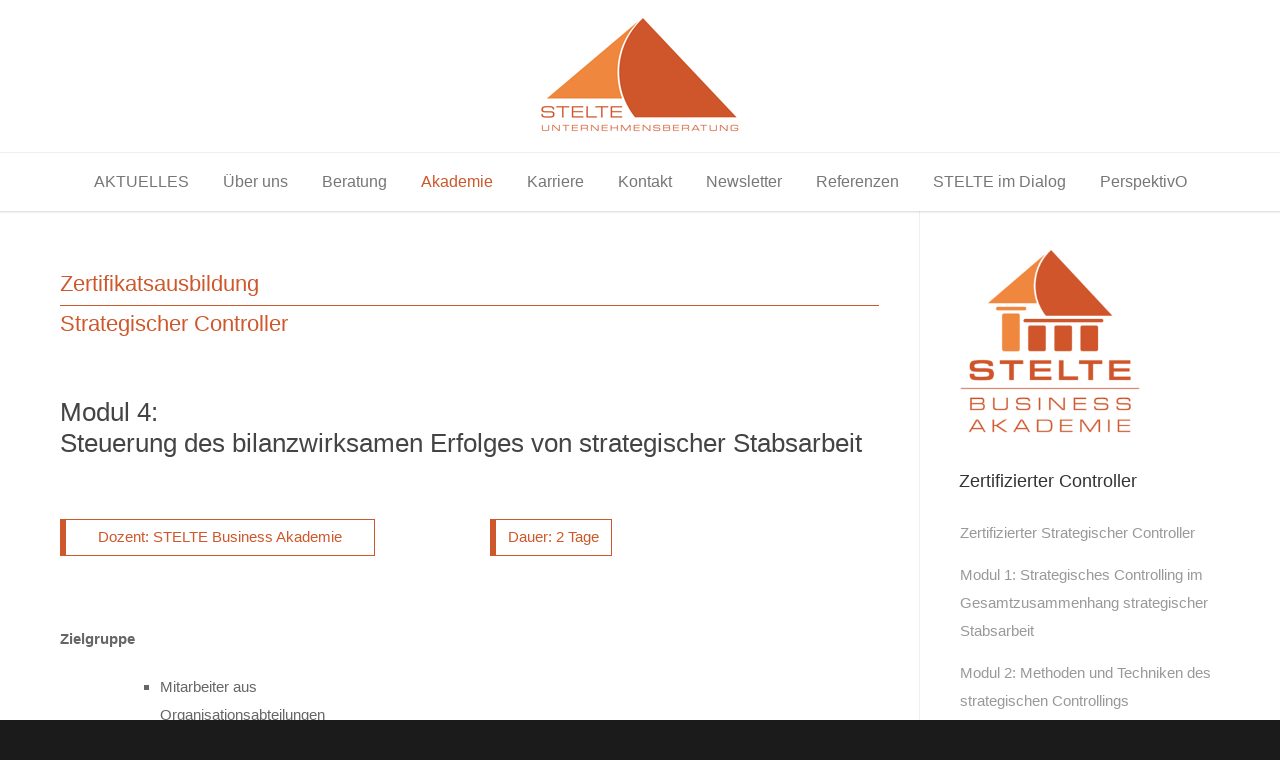

--- FILE ---
content_type: text/html; charset=UTF-8
request_url: https://www.stelte-unternehmensberatung.de/akademie/zertifizierter-strategischer-controller/modul-4-steuerung-des-bilanzwirksamen-erfolges-von-strategischer-stabsarbeit/
body_size: 18344
content:
<!doctype html>
<html lang="de">
<head>
<meta http-equiv="Content-Type" content="text/html; charset=UTF-8" />
<!-- Mobile Specific Metas & Favicons -->
<meta name="viewport" content="width=1200" /><link rel="shortcut icon" href="#" /><!-- WordPress Stuff -->
<title>Modul 4: Steuerung des bilanzwirksamen Erfolges von strategischer Stabsarbeit &#8211; STELTE Unternehmensberatung</title>
<meta name='robots' content='max-image-preview:large' />
	<style>img:is([sizes="auto" i], [sizes^="auto," i]) { contain-intrinsic-size: 3000px 1500px }</style>
	<link rel="alternate" type="application/rss+xml" title="STELTE Unternehmensberatung &raquo; Feed" href="https://www.stelte-unternehmensberatung.de/feed/" />
<link rel="alternate" type="application/rss+xml" title="STELTE Unternehmensberatung &raquo; Kommentar-Feed" href="https://www.stelte-unternehmensberatung.de/comments/feed/" />
<link rel='stylesheet' id='wp-block-library-css' href='https://www.stelte-unternehmensberatung.de/wp/wp-content/gdprpatron/hts/www_stelte-unternehmensberatung_de/wp/wp_includes/css/dist/block_library/style_min_css.css' type='text/css' media='all' />
<style id='classic-theme-styles-inline-css' type='text/css'>
/*! This file is auto-generated */
.wp-block-button__link{color:#fff;background-color:#32373c;border-radius:9999px;box-shadow:none;text-decoration:none;padding:calc(.667em + 2px) calc(1.333em + 2px);font-size:1.125em}.wp-block-file__button{background:#32373c;color:#fff;text-decoration:none}
</style>
<style id='global-styles-inline-css' type='text/css'>
:root{--wp--preset--aspect-ratio--square: 1;--wp--preset--aspect-ratio--4-3: 4/3;--wp--preset--aspect-ratio--3-4: 3/4;--wp--preset--aspect-ratio--3-2: 3/2;--wp--preset--aspect-ratio--2-3: 2/3;--wp--preset--aspect-ratio--16-9: 16/9;--wp--preset--aspect-ratio--9-16: 9/16;--wp--preset--color--black: #000000;--wp--preset--color--cyan-bluish-gray: #abb8c3;--wp--preset--color--white: #ffffff;--wp--preset--color--pale-pink: #f78da7;--wp--preset--color--vivid-red: #cf2e2e;--wp--preset--color--luminous-vivid-orange: #ff6900;--wp--preset--color--luminous-vivid-amber: #fcb900;--wp--preset--color--light-green-cyan: #7bdcb5;--wp--preset--color--vivid-green-cyan: #00d084;--wp--preset--color--pale-cyan-blue: #8ed1fc;--wp--preset--color--vivid-cyan-blue: #0693e3;--wp--preset--color--vivid-purple: #9b51e0;--wp--preset--gradient--vivid-cyan-blue-to-vivid-purple: linear-gradient(135deg,rgba(6,147,227,1) 0%,rgb(155,81,224) 100%);--wp--preset--gradient--light-green-cyan-to-vivid-green-cyan: linear-gradient(135deg,rgb(122,220,180) 0%,rgb(0,208,130) 100%);--wp--preset--gradient--luminous-vivid-amber-to-luminous-vivid-orange: linear-gradient(135deg,rgba(252,185,0,1) 0%,rgba(255,105,0,1) 100%);--wp--preset--gradient--luminous-vivid-orange-to-vivid-red: linear-gradient(135deg,rgba(255,105,0,1) 0%,rgb(207,46,46) 100%);--wp--preset--gradient--very-light-gray-to-cyan-bluish-gray: linear-gradient(135deg,rgb(238,238,238) 0%,rgb(169,184,195) 100%);--wp--preset--gradient--cool-to-warm-spectrum: linear-gradient(135deg,rgb(74,234,220) 0%,rgb(151,120,209) 20%,rgb(207,42,186) 40%,rgb(238,44,130) 60%,rgb(251,105,98) 80%,rgb(254,248,76) 100%);--wp--preset--gradient--blush-light-purple: linear-gradient(135deg,rgb(255,206,236) 0%,rgb(152,150,240) 100%);--wp--preset--gradient--blush-bordeaux: linear-gradient(135deg,rgb(254,205,165) 0%,rgb(254,45,45) 50%,rgb(107,0,62) 100%);--wp--preset--gradient--luminous-dusk: linear-gradient(135deg,rgb(255,203,112) 0%,rgb(199,81,192) 50%,rgb(65,88,208) 100%);--wp--preset--gradient--pale-ocean: linear-gradient(135deg,rgb(255,245,203) 0%,rgb(182,227,212) 50%,rgb(51,167,181) 100%);--wp--preset--gradient--electric-grass: linear-gradient(135deg,rgb(202,248,128) 0%,rgb(113,206,126) 100%);--wp--preset--gradient--midnight: linear-gradient(135deg,rgb(2,3,129) 0%,rgb(40,116,252) 100%);--wp--preset--font-size--small: 13px;--wp--preset--font-size--medium: 20px;--wp--preset--font-size--large: 36px;--wp--preset--font-size--x-large: 42px;--wp--preset--spacing--20: 0.44rem;--wp--preset--spacing--30: 0.67rem;--wp--preset--spacing--40: 1rem;--wp--preset--spacing--50: 1.5rem;--wp--preset--spacing--60: 2.25rem;--wp--preset--spacing--70: 3.38rem;--wp--preset--spacing--80: 5.06rem;--wp--preset--shadow--natural: 6px 6px 9px rgba(0, 0, 0, 0.2);--wp--preset--shadow--deep: 12px 12px 50px rgba(0, 0, 0, 0.4);--wp--preset--shadow--sharp: 6px 6px 0px rgba(0, 0, 0, 0.2);--wp--preset--shadow--outlined: 6px 6px 0px -3px rgba(255, 255, 255, 1), 6px 6px rgba(0, 0, 0, 1);--wp--preset--shadow--crisp: 6px 6px 0px rgba(0, 0, 0, 1);}:where(.is-layout-flex){gap: 0.5em;}:where(.is-layout-grid){gap: 0.5em;}body .is-layout-flex{display: flex;}.is-layout-flex{flex-wrap: wrap;align-items: center;}.is-layout-flex > :is(*, div){margin: 0;}body .is-layout-grid{display: grid;}.is-layout-grid > :is(*, div){margin: 0;}:where(.wp-block-columns.is-layout-flex){gap: 2em;}:where(.wp-block-columns.is-layout-grid){gap: 2em;}:where(.wp-block-post-template.is-layout-flex){gap: 1.25em;}:where(.wp-block-post-template.is-layout-grid){gap: 1.25em;}.has-black-color{color: var(--wp--preset--color--black) !important;}.has-cyan-bluish-gray-color{color: var(--wp--preset--color--cyan-bluish-gray) !important;}.has-white-color{color: var(--wp--preset--color--white) !important;}.has-pale-pink-color{color: var(--wp--preset--color--pale-pink) !important;}.has-vivid-red-color{color: var(--wp--preset--color--vivid-red) !important;}.has-luminous-vivid-orange-color{color: var(--wp--preset--color--luminous-vivid-orange) !important;}.has-luminous-vivid-amber-color{color: var(--wp--preset--color--luminous-vivid-amber) !important;}.has-light-green-cyan-color{color: var(--wp--preset--color--light-green-cyan) !important;}.has-vivid-green-cyan-color{color: var(--wp--preset--color--vivid-green-cyan) !important;}.has-pale-cyan-blue-color{color: var(--wp--preset--color--pale-cyan-blue) !important;}.has-vivid-cyan-blue-color{color: var(--wp--preset--color--vivid-cyan-blue) !important;}.has-vivid-purple-color{color: var(--wp--preset--color--vivid-purple) !important;}.has-black-background-color{background-color: var(--wp--preset--color--black) !important;}.has-cyan-bluish-gray-background-color{background-color: var(--wp--preset--color--cyan-bluish-gray) !important;}.has-white-background-color{background-color: var(--wp--preset--color--white) !important;}.has-pale-pink-background-color{background-color: var(--wp--preset--color--pale-pink) !important;}.has-vivid-red-background-color{background-color: var(--wp--preset--color--vivid-red) !important;}.has-luminous-vivid-orange-background-color{background-color: var(--wp--preset--color--luminous-vivid-orange) !important;}.has-luminous-vivid-amber-background-color{background-color: var(--wp--preset--color--luminous-vivid-amber) !important;}.has-light-green-cyan-background-color{background-color: var(--wp--preset--color--light-green-cyan) !important;}.has-vivid-green-cyan-background-color{background-color: var(--wp--preset--color--vivid-green-cyan) !important;}.has-pale-cyan-blue-background-color{background-color: var(--wp--preset--color--pale-cyan-blue) !important;}.has-vivid-cyan-blue-background-color{background-color: var(--wp--preset--color--vivid-cyan-blue) !important;}.has-vivid-purple-background-color{background-color: var(--wp--preset--color--vivid-purple) !important;}.has-black-border-color{border-color: var(--wp--preset--color--black) !important;}.has-cyan-bluish-gray-border-color{border-color: var(--wp--preset--color--cyan-bluish-gray) !important;}.has-white-border-color{border-color: var(--wp--preset--color--white) !important;}.has-pale-pink-border-color{border-color: var(--wp--preset--color--pale-pink) !important;}.has-vivid-red-border-color{border-color: var(--wp--preset--color--vivid-red) !important;}.has-luminous-vivid-orange-border-color{border-color: var(--wp--preset--color--luminous-vivid-orange) !important;}.has-luminous-vivid-amber-border-color{border-color: var(--wp--preset--color--luminous-vivid-amber) !important;}.has-light-green-cyan-border-color{border-color: var(--wp--preset--color--light-green-cyan) !important;}.has-vivid-green-cyan-border-color{border-color: var(--wp--preset--color--vivid-green-cyan) !important;}.has-pale-cyan-blue-border-color{border-color: var(--wp--preset--color--pale-cyan-blue) !important;}.has-vivid-cyan-blue-border-color{border-color: var(--wp--preset--color--vivid-cyan-blue) !important;}.has-vivid-purple-border-color{border-color: var(--wp--preset--color--vivid-purple) !important;}.has-vivid-cyan-blue-to-vivid-purple-gradient-background{background: var(--wp--preset--gradient--vivid-cyan-blue-to-vivid-purple) !important;}.has-light-green-cyan-to-vivid-green-cyan-gradient-background{background: var(--wp--preset--gradient--light-green-cyan-to-vivid-green-cyan) !important;}.has-luminous-vivid-amber-to-luminous-vivid-orange-gradient-background{background: var(--wp--preset--gradient--luminous-vivid-amber-to-luminous-vivid-orange) !important;}.has-luminous-vivid-orange-to-vivid-red-gradient-background{background: var(--wp--preset--gradient--luminous-vivid-orange-to-vivid-red) !important;}.has-very-light-gray-to-cyan-bluish-gray-gradient-background{background: var(--wp--preset--gradient--very-light-gray-to-cyan-bluish-gray) !important;}.has-cool-to-warm-spectrum-gradient-background{background: var(--wp--preset--gradient--cool-to-warm-spectrum) !important;}.has-blush-light-purple-gradient-background{background: var(--wp--preset--gradient--blush-light-purple) !important;}.has-blush-bordeaux-gradient-background{background: var(--wp--preset--gradient--blush-bordeaux) !important;}.has-luminous-dusk-gradient-background{background: var(--wp--preset--gradient--luminous-dusk) !important;}.has-pale-ocean-gradient-background{background: var(--wp--preset--gradient--pale-ocean) !important;}.has-electric-grass-gradient-background{background: var(--wp--preset--gradient--electric-grass) !important;}.has-midnight-gradient-background{background: var(--wp--preset--gradient--midnight) !important;}.has-small-font-size{font-size: var(--wp--preset--font-size--small) !important;}.has-medium-font-size{font-size: var(--wp--preset--font-size--medium) !important;}.has-large-font-size{font-size: var(--wp--preset--font-size--large) !important;}.has-x-large-font-size{font-size: var(--wp--preset--font-size--x-large) !important;}
:where(.wp-block-post-template.is-layout-flex){gap: 1.25em;}:where(.wp-block-post-template.is-layout-grid){gap: 1.25em;}
:where(.wp-block-columns.is-layout-flex){gap: 2em;}:where(.wp-block-columns.is-layout-grid){gap: 2em;}
:root :where(.wp-block-pullquote){font-size: 1.5em;line-height: 1.6;}
</style>
<link rel='stylesheet' id='mf_webfonts_3739325-css' href='https://www.stelte-unternehmensberatung.de/wp/wp-content/gdprpatron/hts/www_stelte-unternehmensberatung_de/wp/wp_content/plugins/STELTE_Unternehmensberatung_Fonts/STELTE_Unternehmensberatung_Fonts_css.css' type='text/css' media='all' />
<link rel='stylesheet' id='contact-form-7-css' href='https://www.stelte-unternehmensberatung.de/wp/wp-content/gdprpatron/hts/www_stelte-unternehmensberatung_de/wp/wp_content/plugins/contact_form_7/includes/css/styles_css.css' type='text/css' media='all' />
<link rel='stylesheet' id='swpm.common-css' href='https://www.stelte-unternehmensberatung.de/wp/wp-content/gdprpatron/hts/www_stelte-unternehmensberatung_de/wp/wp_content/plugins/simple_membership/css/swpm_common_css.css' type='text/css' media='all' />
<link rel='stylesheet' id='social-widget-css' href='https://www.stelte-unternehmensberatung.de/wp/wp-content/gdprpatron/hts/www_stelte-unternehmensberatung_de/wp/wp_content/plugins/social_media_widget/social_widget_css.css' type='text/css' media='all' />
<link rel='stylesheet' id='stylesheet-css' href='https://www.stelte-unternehmensberatung.de/wp/wp-content/gdprpatron/hts/www_stelte-unternehmensberatung_de/wp/wp_content/themes/unicon_child/style_css.css' type='text/css' media='all' />
<link rel='stylesheet' id='js_composer_front-css' href='https://www.stelte-unternehmensberatung.de/wp/wp-content/gdprpatron/hts/www_stelte-unternehmensberatung_de/wp/wp_content/plugins/js_composer/assets/css/js_composer_min_css.css' type='text/css' media='all' />
<link rel='stylesheet' id='shortcodes-css' href='https://www.stelte-unternehmensberatung.de/wp/wp-content/gdprpatron/hts/www_stelte-unternehmensberatung_de/wp/wp_content/themes/unicon/framework/css/shortcodes_css.css' type='text/css' media='all' />
<link rel='stylesheet' id='responsive-css' href='https://www.stelte-unternehmensberatung.de/wp/wp-content/gdprpatron/hts/www_stelte-unternehmensberatung_de/wp/wp_content/themes/unicon/framework/css/responsive_css.css' type='text/css' media='all' />
<script type="text/javascript" src="https://www.stelte-unternehmensberatung.de/wp/wp-content/gdprpatron/hts/www_stelte-unternehmensberatung_de/wp/wp_includes/js/jquery/jquery_min_js.js" id="jquery-core-js"></script>
<script type="text/javascript" src="https://www.stelte-unternehmensberatung.de/wp/wp-content/gdprpatron/hts/www_stelte-unternehmensberatung_de/wp/wp_includes/js/jquery/jquery_migrate_min_js.js" id="jquery-migrate-js"></script>

<!-- Google Tag (gtac.js) durch Site-Kit hinzugefügt -->
<!-- Von Site Kit hinzugefügtes Google-Analytics-Snippet -->
<script type="text/javascript" src="https://www.stelte-unternehmensberatung.de/wp/wp-content/gdprpatron/hts/www_googletagmanager_com/gtag/js.js" id="google_gtagjs-js" async></script>
<script type="text/javascript" id="google_gtagjs-js-after">
/* <![CDATA[ */
window.dataLayer = window.dataLayer || [];function gtag(){dataLayer.push(arguments);}
gtag("set","linker",{"domains":["www.stelte-unternehmensberatung.de"]});
gtag("js", new Date());
gtag("set", "developer_id.dZTNiMT", true);
gtag("config", "G-BG3YEHC2KQ");
/* ]]> */
</script>
<script></script><link rel="https://api.w.org/" href="https://www.stelte-unternehmensberatung.de/wp-json/" /><link rel="alternate" title="JSON" type="application/json" href="https://www.stelte-unternehmensberatung.de/wp-json/wp/v2/pages/3139" /><link rel="EditURI" type="application/rsd+xml" title="RSD" href="https://www.stelte-unternehmensberatung.de/wp/xmlrpc.php?rsd" />
<meta name="generator" content="WordPress 6.8.3" />
<link rel="canonical" href="https://www.stelte-unternehmensberatung.de/akademie/zertifizierter-strategischer-controller/modul-4-steuerung-des-bilanzwirksamen-erfolges-von-strategischer-stabsarbeit/" />
<link rel='shortlink' href='https://www.stelte-unternehmensberatung.de/?p=3139' />
<link rel="alternate" title="oEmbed (JSON)" type="application/json+oembed" href="https://www.stelte-unternehmensberatung.de/wp-json/oembed/1.0/embed?url=https%3A%2F%2Fwww.stelte-unternehmensberatung.de%2Fakademie%2Fzertifizierter-strategischer-controller%2Fmodul-4-steuerung-des-bilanzwirksamen-erfolges-von-strategischer-stabsarbeit%2F" />
<link rel="alternate" title="oEmbed (XML)" type="text/xml+oembed" href="https://www.stelte-unternehmensberatung.de/wp-json/oembed/1.0/embed?url=https%3A%2F%2Fwww.stelte-unternehmensberatung.de%2Fakademie%2Fzertifizierter-strategischer-controller%2Fmodul-4-steuerung-des-bilanzwirksamen-erfolges-von-strategischer-stabsarbeit%2F&#038;format=xml" />
<meta name="generator" content="Site Kit by Google 1.164.0" />        <script type="text/javascript">
            jQuery(document).ready(function($) {
                $('#respond').html('<div class="swpm-login-to-comment-msg">Bitte melden Sie sich an, um einen Kommentar zu hinterlassen.</div>');
            });
        </script>
        <style type="text/css">
body{font:400 15px Arial,Helvetica,sans-serif,Arial,Helvetica,sans-serif;color:#666666;line-height:1.9;}.wrapall,.boxed-layout{background-color:#ffffff;}body.page-template-page-blank-php{background:#ffffff !important;}h1,.title-h1{font:26px Arial,Helvetica,sans-serif,Arial,Helvetica,sans-serif;color:#444444;}h2{font:24px Arial,Helvetica,sans-serif,Arial,Helvetica,sans-serif;color:#444444;}h3{font:19px Arial,Helvetica,sans-serif,Arial,Helvetica,sans-serif;color:#444444;}h4{font:17px Arial,Helvetica,sans-serif,Arial,Helvetica,sans-serif;color:#444444;}h5{font:16px Arial,Helvetica,sans-serif,Arial,Helvetica,sans-serif;color:#444444;}h6{font:15px Arial,Helvetica,sans-serif,Arial,Helvetica,sans-serif;color:#444444;}.title{font-family:'Arial,Helvetica,sans-serif',Arial,Helvetica,sans-serif;}h1 a,h2 a,h3 a,h4 a,h5 a,h6 a{font-weight:inherit;color:inherit;}h1 a:hover,h2 a:hover,h3 a:hover,h4 a:hover,h5 a:hover,h6 a:hover,a:hover h1,a:hover h2,a:hover h3,a:hover h4,a:hover h5,a:hover h6{color:#333333;}a{color:#ce572b;}a:hover{color:#333333;}input[type='text'],input[type='password'],input[type='email'],input[type='tel'],input[type='date'],input[type='number'],textarea,select{font-family:Arial,Helvetica,sans-serif,Arial,Helvetica,sans-serif;font-size:15px;}#sidebar .widget h3{font:14px Arial,Helvetica,sans-serif,Arial,Helvetica,sans-serif;color:#444444;}.container .twelve.alt.sidebar-right,.container .twelve.alt.sidebar-left,#sidebar.sidebar-right #sidebar-widgets,#sidebar.sidebar-left #sidebar-widgets{border-color:#efefef;}#topbar{background:#f5f5f5;color:#777777;}#topbar a{color:#999999;}#topbar a:hover{color:#333333;}@media only screen and (max-width:767px){#topbar .topbar-col1{background:#f5f5f5;}} #navigation > ul > li > a{font:16px Arial,Helvetica,sans-serif,Arial,Helvetica,sans-serif;color:#777777;}#navigation > ul > li:hover > a,#navigation > ul > li > a:hover{color:#ce572b;}#navigation li.current-menu-item > a:hover,#navigation li.current-page-ancestor > a:hover,#navigation li.current-menu-ancestor > a:hover,#navigation li.current-menu-parent > a:hover,#navigation li.current_page_ancestor > a:hover,#navigation > ul > li.sfHover > a{color:#ce572b;}#navigation li.current-menu-item > a,#navigation li.current-page-ancestor > a,#navigation li.current-menu-ancestor > a,#navigation li.current-menu-parent > a,#navigation li.current_page_ancestor > a{color:#ce572b;}#navigation ul li:hover{border-color:#ce572b;}#navigation li.current-menu-item,#navigation li.current-page-ancestor,#navigation li.current-menu-ancestor,#navigation li.current-menu-parent,#navigation li.current_page_ancestor{border-color:#ce572b;}#navigation .sub-menu{background:#333333;}#navigation .sub-menu li a{font:13px Arial,Helvetica,sans-serif,Arial,Helvetica,sans-serif;color:#bbbbbb;}#navigation .sub-menu li a:hover{color:#ffffff;}#navigation .sub-menu li.current_page_item > a,#navigation .sub-menu li.current_page_item > a:hover,#navigation .sub-menu li.current-menu-item > a,#navigation .sub-menu li.current-menu-item > a:hover,#navigation .sub-menu li.current-page-ancestor > a,#navigation .sub-menu li.current-page-ancestor > a:hover,#navigation .sub-menu li.current-menu-ancestor > a,#navigation .sub-menu li.current-menu-ancestor > a:hover,#navigation .sub-menu li.current-menu-parent > a,#navigation .sub-menu li.current-menu-parent > a:hover,#navigation .sub-menu li.current_page_ancestor > a,#navigation .sub-menu li.current_page_ancestor > a:hover{color:#ffffff;}#navigation .sub-menu li a,#navigation .sub-menu ul li a{border-color:#666666;}#navigation > ul > li.megamenu > ul.sub-menu{background:#333333;border-color:#ce572b;}#navigation > ul > li.megamenu > ul > li{border-right-color:#666666 !important;}#navigation > ul > li.megamenu ul li a{color:#bbbbbb;}#navigation > ul > li.megamenu > ul > li > a{color:#ffffff;}#navigation > ul > li.megamenu > ul ul li a:hover,#header #navigation > ul > li.megamenu > ul ul li.current-menu-item a{color:#ffffff !important;background-color:#333333 !important;} #search-btn,#shopping-btn,#close-search-btn{color:#bbbbbb;}#search-btn:hover,#shopping-btn:hover,#close-search-btn:hover{color:#999999;}#slogan{font:400 20px Open Sans,Arial,Helvetica,sans-serif;color:#777777;margin-top:26px;} #mobile-navigation{background:#333333;}#mobile-navigation ul li a{font:13px Arial,Helvetica,sans-serif,Arial,Helvetica,sans-serif;color:#bbbbbb;border-bottom-color:#666666 !important;}#mobile-navigation ul li a:hover,#mobile-navigation ul li a:hover [class^='fa-'],#mobile-navigation li.open > a,#mobile-navigation ul li.current-menu-item > a,#mobile-navigation ul li.current-menu-ancestor > a{color:#ffffff;}body #mobile-navigation li.open > a [class^='fa-']{color:#ffffff;}#mobile-navigation form,#mobile-navigation form input{background:#444444;color:#cccccc;}#mobile-navigation form:before{color:#cccccc;}#mobile-header{background:#ffffff;height:150px;}#mobile-navigation-btn,#mobile-cart-btn,#mobile-shopping-btn{color:#bbbbbb;line-height:150px;}#mobile-navigation-btn:hover,#mobile-cart-btn:hover,#mobile-shopping-btn:hover{color:#999999;}#mobile-header .logo{margin-top:10px;} #header.header-v1{min-height:150px;background:#ffffff;}.header-v1 .logo{margin-top:10px;}.header-v1 #navigation > ul > li{height:150px;padding-top:100px;}.header-v1 #navigation .sub-menu{top:150px;}.header-v1 .header-icons-divider{line-height:150px;background:#efefef;}#header.header-v1 .widget_shopping_cart{top:150px;}.header-v1 #search-btn,.header-v1 #close-search-btn,.header-v1 #shopping-btn{line-height:150px;}.header-v1 #search-top,.header-v1 #search-top input{height:150px;}.header-v1 #search-top input{color:#666666;font-family:Arial,Helvetica,sans-serif,Arial,Helvetica,sans-serif;} #header.header-v3{background:#ffffff;}.header-v3 .navigation-wrap{background:#ffffff;border-top:1px solid #efefef;}.header-v3 .logo{margin-top:10px;margin-bottom:10px;} #header.header-v4{background:#ffffff;}.header-v4 .navigation-wrap{background:#ffffff;border-top:1px solid #efefef;}.header-v4 .logo{margin-top:10px;margin-bottom:10px;} #transparentimage{padding:150px 0 0 0;}.header-is-transparent #mobile-navigation{top:150px;} .stuck{background:#ffffff;} .titlebar h1,.title-h1{font:700 22px,Arial,Helvetica,sans-serif;color:#777777;}#fulltitle{background:#f9f9f9;border-bottom:1px solid #efefef;}#breadcrumbs{margin-top:6px;}#breadcrumbs,#breadcrumbs a{font:13px,Arial,Helvetica,sans-serif;color:#aaaaaa;}#breadcrumbs a:hover{color:#666666;}#fullimagecenter h1,#transparentimage h1,#fullimagecenter .title-h1,#transparentimage .title-h1{font:42px,Arial,Helvetica,sans-serif;color:#ffffff;text-transform:uppercase;letter-spacing:1px;text-align:center;} #footer .widget h3{font:13px Arial,Helvetica,sans-serif,Arial,Helvetica,sans-serif;color:#ffffff;}#footer{color:#ffffff;border-top:4px none #ce572b;}#footer{background-color:#ce572b;}#footer a,#footer .widget ul li:after{color:#ffffff;}#footer a:hover,#footer .widget ul li:hover:after{color:#ffffff;}#footer .widget ul li{border-bottom-color:#333333;} #copyright{background:#1b1b1b;color:#a0a0a0;}#copyright a{color:#a0a0a0;}#copyright a:hover{color:#cccccc;} .highlight{color:#ce572b !important;}::selection{background:#ce572b;}::-moz-selection{background:#ce572b;}#shopping-btn span{background:#ce572b;}.blog-page .post h1 a:hover,.blog-page .post h2 a:hover{color:#ce572b;}.entry-image .entry-overlay{background:#ce572b;}.entry-quote a:hover{background:#ce572b;}.entry-link a:hover{background:#ce572b;}.blog-single .entry-tags a:hover{color:#ce572b;}.sharebox ul li a:hover{color:#ce572b;}.commentlist li.bypostauthor .comment-text{border-color:#ce572b;}#pagination .current a{background:#ce572b;}#filters ul li a:hover{color:#ce572b;}#filters ul li a.active{color:#ce572b;}#back-to-top a:hover{background-color:#ce572b;}#sidebar .widget ul li a:hover{color:#ce572b;}#sidebar .widget ul li:hover:after{color:#ce572b;}.widget_tag_cloud a:hover,.widget_product_tag_cloud a:hover{background:#ce572b;border-color:#ce572b;}.widget_portfolio .portfolio-widget-item .portfolio-overlay{background:#ce572b;}#sidebar .widget_nav_menu ul li a:hover{color:#ce572b;}#footer .widget_tag_cloud a:hover,#footer .widget_product_tag_cloud a:hover{background:#ce572b;border-color:#ce572b;} .box.style-2{border-top-color:#ce572b;}.box.style-4{border-color:#ce572b;}.box.style-6{background:#ce572b;}a.button,input[type=submit],button,.minti_button{background:#ce572b;border-color:#ce572b;}a.button.color-2{color:#ce572b;border-color:#ce572b;}a.button.color-3{background:#ce572b;border-color:#ce572b;}a.button.color-9{color:#ce572b;}a.button.color-6:hover{background:#ce572b;border-color:#ce572b;}a.button.color-7:hover{background:#ce572b;border-color:#ce572b;}.counter-number{color:#ce572b;}.divider-title.align-center:after,.divider-title.align-left:after{background-color:#ce572b}.divider5{border-bottom-color:#ce572b;}.dropcap.dropcap-circle{background-color:#ce572b;}.dropcap.dropcap-box{background-color:#ce572b;}.dropcap.dropcap-color{color:#ce572b;}.toggle .toggle-title.active,.color-light .toggle .toggle-title.active{background:#ce572b;border-color:#ce572b;}.iconbox-style-1.icon-color-accent i.boxicon,.iconbox-style-2.icon-color-accent i.boxicon,.iconbox-style-3.icon-color-accent i.boxicon,.iconbox-style-8.icon-color-accent i.boxicon,.iconbox-style-9.icon-color-accent i.boxicon{color:#ce572b!important;}.iconbox-style-4.icon-color-accent i.boxicon,.iconbox-style-5.icon-color-accent i.boxicon,.iconbox-style-6.icon-color-accent i.boxicon,.iconbox-style-7.icon-color-accent i.boxicon,.flip .icon-color-accent.card .back{background:#ce572b;}.latest-blog .blog-item .blog-overlay{background:#ce572b;}.latest-blog .blog-item .blog-pic i{color:#ce572b;}.latest-blog .blog-item h4 a:hover{color:#ce572b;}.progressbar .progress-percentage{background:#ce572b;}.wpb_widgetised_column .widget ul li a:hover{color:#ce572b;}.wpb_widgetised_column .widget ul li:hover:after{color:#ce572b;}.wpb_accordion .wpb_accordion_wrapper .ui-state-active .ui-icon{background-color:#ce572b;}.wpb_accordion .wpb_accordion_wrapper .ui-state-active.wpb_accordion_header a{color:#ce572b;}.wpb_accordion .wpb_accordion_wrapper .wpb_accordion_header a:hover,.wpb_accordion .wpb_accordion_wrapper .wpb_accordion_header a:hover .ui-state-default .ui-icon{color:#ce572b;}.wpb_accordion .wpb_accordion_wrapper .wpb_accordion_header:hover .ui-icon{background-color:#ce572b!important;}.wpb_content_element.wpb_tabs .wpb_tabs_nav li.ui-tabs-active{border-bottom-color:#ce572b;}.portfolio-item h4 a:hover{color:#ce572b;}.portfolio-filters ul li a:hover{color:#ce572b;}.portfolio-filters ul li a.active{color:#ce572b;}.portfolio-overlay-icon .portfolio-overlay{background:#ce572b;}.portfolio-overlay-icon i{color:#ce572b;}.portfolio-overlay-effect .portfolio-overlay{background:#ce572b;}.portfolio-overlay-name .portfolio-overlay{background:#ce572b;}.portfolio-detail-attributes ul li a:hover{color:#ce572b;}a.catimage:hover .catimage-text{background:#ce572b;} .products li h3{font:400 15px Arial,Helvetica,sans-serif,Arial,Helvetica,sans-serif;color:#666666;}.woocommerce .button.checkout-button{background:#ce572b;border-color:#ce572b;}.woocommerce .products .onsale{background:#ce572b;}.product .onsale{background:#ce572b;}button.single_add_to_cart_button:hover{background:#ce572b;}.woocommerce-tabs > ul > li.active a{color:#ce572b;border-bottom-color:#ce572b;}p.stars a:hover{background:#ce572b;}p.stars a.active,p.stars a.active:after{background:#ce572b;}.product_list_widget a{color:#ce572b;}.woocommerce .widget_layered_nav li.chosen a{color:#ce572b!important;}.woocommerce .widget_product_categories > ul > li.current-cat > a{color:#ce572b!important;}.woocommerce .widget_product_categories > ul > li.current-cat:after{color:#ce572b!important;}.woocommerce-message{background:#ce572b;}.bbp-topics-front ul.super-sticky .bbp-topic-title:before,.bbp-topics ul.super-sticky .bbp-topic-title:before,.bbp-topics ul.sticky .bbp-topic-title:before,.bbp-forum-content ul.sticky .bbp-topic-title:before{color:#ce572b!important;}#subscription-toggle a:hover{background:#ce572b;}.bbp-pagination-links span.current{background:#ce572b;}div.wpcf7-mail-sent-ok,div.wpcf7-mail-sent-ng,div.wpcf7-spam-blocked,div.wpcf7-validation-errors{background:#ce572b;}.wpcf7-not-valid{border-color:#ce572b !important;}.products .button.add_to_cart_button{color:#ce572b!important;}.minti_list.color-accent li:before{color:#ce572b!important;}.blogslider_text .post-categories li a{background-color:#ce572b;}.minti_zooming_slider .flex-control-nav li .minti_zooming_slider_ghost{background-color:#ce572b;}.minti_carousel.pagination_numbers .owl-dots .owl-dot.active{background-color:#ce572b;}.wpb_content_element.wpb_tour .wpb_tabs_nav li.ui-tabs-active,.color-light .wpb_content_element.wpb_tour .wpb_tabs_nav li.ui-tabs-active{background-color:#ce572b;}.masonry_icon i{color:#ce572b;}.woocommerce-MyAccount-navigation-link.is-active a{color:#ce572b;} .font-special,.button,.counter-title,h6,.wpb_accordion .wpb_accordion_wrapper .wpb_accordion_header a,.pricing-plan .pricing-plan-head h3,a.catimage,.divider-title,button,input[type='submit'],input[type='reset'],input[type='button'],.vc_pie_chart h4,.page-404 h3,.minti_masonrygrid_item h4{font-family:'Arial,Helvetica,sans-serif',Arial,Helvetica,sans-serif;}.ui-helper-reset{line-height:1.9;} h2{color:#ce572b;text-transform:uppercase;letter-spacing:1px;word-spacing:5px;border:1px solid #ce572b;display:inline-block;padding:8px 8px 3px 9px;margin-top:4px;}h4{color:#ce572b;font-size:22px;}.blog-page h2{color:#ce572b;font-size:16px!important;line-height:1.3em!important;text-transform:none;letter-spacing:1px;word-spacing:0;border:none;display:inline-block;padding:0 0 0 0;margin:0 0 0 0;}.member h4{color:#444;text-transform:none;font-size:1.2em;font-weight:600;margin-top:0;}#sidebar .widget h3{color:#333;text-transform:none;font-size:18px;font-family:"Open Sans",sans-serif!important;}.editorial{font-size:.9em;line-height:1.3em;color:#ce572b;}.editorial h3{color:#ce572b;}.fazit{color:#ce572b;border-width:1px 1px 1px 6px;border-style:solid;display:inline-block;padding:3px 12px 4px 12px;margin-right:10px;}.bildnachweis{color:#333333;text-align:right;font-size:12px;margin:0 5px 0 0;}.bildnachweis a:link{color:#555555;}.buttonweiterbildung{} #navigation .sub-menu{width:230px;} #navigation .sub-menu ul{position:absolute;left:230px;border-radius:2px;} .swpm-join-us-link,.swpm-post-not-logged-in-msg a:not(.swpm-login-link){display:none;}.swpm-edit-profile-link,.swpm-logged-status,.swpm-logged-membership,.swpm-logged-expiry{display:none;}.swpm-login-submit{margin-top:12px;margin-bottom:8px;} .widget_tag_cloud a,.widget_product_tag_cloud a{text-transform:none;font-weight:500;color:#777777;font-size:.8em!important;padding-left:10px!important;padding-right:8px!important;} .logged-in-as{display:none;}@media only screen and (max-width:959px){#header,.sticky-wrapper{display:none;}#mobile-header{display:inherit}}@media only screen and (min-width:1200px){ol,ul{margin-left:20px;}}@media only screen and (min-width:960px) and (max-width:1199px){ol,ul{margin-left:20px;}ol,ul{p adding-left:30px;}.callout-button{padding-right:25px;}}@media only screen and (min-width:768px) and (max-width:959px){ol,ul{margin-left:20px;}ol,ul{p adding-left:30px;}.callout-button{padding-right:25px;}}@media only screen and (min-width:480px) and (max-width:767px){.callout-button{padding-right:25px;}.iconordner{display:none;}}@media only screen and (max-width:479px){.callout-button{padding-right:25px;}.iconordner{display:none;}}
</style><meta name="generator" content="Powered by WPBakery Page Builder - drag and drop page builder for WordPress."/>
<meta name="generator" content="Powered by Slider Revolution 6.5.25 - responsive, Mobile-Friendly Slider Plugin for WordPress with comfortable drag and drop interface." />
<link rel="icon" href="https://www.stelte-unternehmensberatung.de/wp/wp-content/uploads/cropped-Logo_STELTE_Business_Akademie_400-32x32.png" sizes="32x32" />
<link rel="icon" href="https://www.stelte-unternehmensberatung.de/wp/wp-content/uploads/cropped-Logo_STELTE_Business_Akademie_400-192x192.png" sizes="192x192" />
<link rel="apple-touch-icon" href="https://www.stelte-unternehmensberatung.de/wp/wp-content/uploads/cropped-Logo_STELTE_Business_Akademie_400-180x180.png" />
<meta name="msapplication-TileImage" content="https://www.stelte-unternehmensberatung.de/wp/wp-content/uploads/cropped-Logo_STELTE_Business_Akademie_400-270x270.png" />
<script>function setREVStartSize(e){
			//window.requestAnimationFrame(function() {
				window.RSIW = window.RSIW===undefined ? window.innerWidth : window.RSIW;
				window.RSIH = window.RSIH===undefined ? window.innerHeight : window.RSIH;
				try {
					var pw = document.getElementById(e.c).parentNode.offsetWidth,
						newh;
					pw = pw===0 || isNaN(pw) || (e.l=="fullwidth" || e.layout=="fullwidth") ? window.RSIW : pw;
					e.tabw = e.tabw===undefined ? 0 : parseInt(e.tabw);
					e.thumbw = e.thumbw===undefined ? 0 : parseInt(e.thumbw);
					e.tabh = e.tabh===undefined ? 0 : parseInt(e.tabh);
					e.thumbh = e.thumbh===undefined ? 0 : parseInt(e.thumbh);
					e.tabhide = e.tabhide===undefined ? 0 : parseInt(e.tabhide);
					e.thumbhide = e.thumbhide===undefined ? 0 : parseInt(e.thumbhide);
					e.mh = e.mh===undefined || e.mh=="" || e.mh==="auto" ? 0 : parseInt(e.mh,0);
					if(e.layout==="fullscreen" || e.l==="fullscreen")
						newh = Math.max(e.mh,window.RSIH);
					else{
						e.gw = Array.isArray(e.gw) ? e.gw : [e.gw];
						for (var i in e.rl) if (e.gw[i]===undefined || e.gw[i]===0) e.gw[i] = e.gw[i-1];
						e.gh = e.el===undefined || e.el==="" || (Array.isArray(e.el) && e.el.length==0)? e.gh : e.el;
						e.gh = Array.isArray(e.gh) ? e.gh : [e.gh];
						for (var i in e.rl) if (e.gh[i]===undefined || e.gh[i]===0) e.gh[i] = e.gh[i-1];
											
						var nl = new Array(e.rl.length),
							ix = 0,
							sl;
						e.tabw = e.tabhide>=pw ? 0 : e.tabw;
						e.thumbw = e.thumbhide>=pw ? 0 : e.thumbw;
						e.tabh = e.tabhide>=pw ? 0 : e.tabh;
						e.thumbh = e.thumbhide>=pw ? 0 : e.thumbh;
						for (var i in e.rl) nl[i] = e.rl[i]<window.RSIW ? 0 : e.rl[i];
						sl = nl[0];
						for (var i in nl) if (sl>nl[i] && nl[i]>0) { sl = nl[i]; ix=i;}
						var m = pw>(e.gw[ix]+e.tabw+e.thumbw) ? 1 : (pw-(e.tabw+e.thumbw)) / (e.gw[ix]);
						newh =  (e.gh[ix] * m) + (e.tabh + e.thumbh);
					}
					var el = document.getElementById(e.c);
					if (el!==null && el) el.style.height = newh+"px";
					el = document.getElementById(e.c+"_wrapper");
					if (el!==null && el) {
						el.style.height = newh+"px";
						el.style.display = "block";
					}
				} catch(e){
					console.log("Failure at Presize of Slider:" + e)
				}
			//});
		  };</script>
<style type='text/css'></style><noscript><style> .wpb_animate_when_almost_visible { opacity: 1; }</style></noscript></head>

<body class="wp-singular page-template-default page page-id-3139 page-child parent-pageid-3043 wp-theme-unicon wp-child-theme-unicon-child smooth-scroll wpb-js-composer js-comp-ver-7.7.2 vc_responsive" itemscope itemtype="https://schema.org/WebPage">
		<div class="site-wrapper wrapall">

	<header id="header" class="header header-v4 clearfix">
		
	<div class="container">
		<div class="sixteen columns">

			<div id="logo" class="logo">
									<a href="https://www.stelte-unternehmensberatung.de/"><img src="https://www.stelte-unternehmensberatung.de/wp/wp-content/uploads/STELTE_Unternehmensberatung_Logo_210.png" alt="STELTE Unternehmensberatung" class="logo_standard" /></a>
					<a href="https://www.stelte-unternehmensberatung.de/"><img src="https://www.stelte-unternehmensberatung.de/wp/wp-content/uploads/STELTE_Unternehmensberatung_Logo_retina_420.png" width="210" height="130" alt="STELTE Unternehmensberatung" class="logo_retina" /></a>							</div>

		</div>
	</div>
	
	<div class="navigation-wrap">
		<div class="container">
			<div class="sixteen columns">
				
				<div id="navigation" class="clearfix">
					<ul id="nav" class="menu"><li id="menu-item-4520" class="menu-item menu-item-type-post_type menu-item-object-page menu-item-has-children menu-item-4520"><a href="https://www.stelte-unternehmensberatung.de/aktuelles-uebersicht/">AKTUELLES</a>
<ul class="sub-menu">
	<li id="menu-item-4624" class="menu-item menu-item-type-post_type menu-item-object-page menu-item-4624"><a href="https://www.stelte-unternehmensberatung.de/aktuelles-uebersicht/">AKTUELLES</a></li>
	<li id="menu-item-4615" class="menu-item menu-item-type-taxonomy menu-item-object-category menu-item-4615"><a href="https://www.stelte-unternehmensberatung.de/category/aktuelles/">Alle Artikel</a></li>
	<li id="menu-item-4616" class="menu-item menu-item-type-taxonomy menu-item-object-category menu-item-has-children menu-item-4616"><a href="https://www.stelte-unternehmensberatung.de/category/sparkasse/">Sparkasse</a>
	<ul class="sub-menu">
		<li id="menu-item-4617" class="menu-item menu-item-type-taxonomy menu-item-object-category menu-item-4617"><a href="https://www.stelte-unternehmensberatung.de/category/sparkasse/prozessmanagement/">Prozessmanagement</a></li>
		<li id="menu-item-4618" class="menu-item menu-item-type-taxonomy menu-item-object-category menu-item-4618"><a href="https://www.stelte-unternehmensberatung.de/category/sparkasse/stabsarbeit/">Stabsarbeit</a></li>
		<li id="menu-item-4619" class="menu-item menu-item-type-taxonomy menu-item-object-category menu-item-4619"><a href="https://www.stelte-unternehmensberatung.de/category/sparkasse/personalmanagement/">Personalmanagement</a></li>
		<li id="menu-item-4620" class="menu-item menu-item-type-taxonomy menu-item-object-category menu-item-4620"><a href="https://www.stelte-unternehmensberatung.de/category/sparkasse/organisation/">Organisation</a></li>
	</ul>
</li>
	<li id="menu-item-4621" class="menu-item menu-item-type-taxonomy menu-item-object-category menu-item-4621"><a href="https://www.stelte-unternehmensberatung.de/category/team/">Team</a></li>
	<li id="menu-item-4622" class="menu-item menu-item-type-taxonomy menu-item-object-category menu-item-4622"><a href="https://www.stelte-unternehmensberatung.de/category/events/">Events</a></li>
</ul>
</li>
<li id="menu-item-257" class="menu-item menu-item-type-post_type menu-item-object-page menu-item-257"><a href="https://www.stelte-unternehmensberatung.de/wir/">Über uns</a></li>
<li id="menu-item-1049" class="megamenu columns-4 menu-item menu-item-type-post_type menu-item-object-page menu-item-has-children menu-item-1049"><a href="https://www.stelte-unternehmensberatung.de/beratung/">Beratung</a>
<ul class="sub-menu">
	<li id="menu-item-2895" class="menu-item menu-item-type-custom menu-item-object-custom menu-item-has-children menu-item-2895"><a href="#">Stab</a>
	<ul class="sub-menu">
		<li id="menu-item-2873" class="menu-item menu-item-type-post_type menu-item-object-page menu-item-2873"><a href="https://www.stelte-unternehmensberatung.de/stab-2030/">Stab 2030</a></li>
		<li id="menu-item-537" class="menu-item menu-item-type-post_type menu-item-object-page menu-item-537"><a href="https://www.stelte-unternehmensberatung.de/organisationsentwicklung/organisation-mit-zukunft/">Organisation mit Zukunft</a></li>
		<li id="menu-item-4814" class="menu-item menu-item-type-post_type menu-item-object-page menu-item-4814"><a href="https://www.stelte-unternehmensberatung.de/perspektivo/">Zukunftsanalyse 2030 &#8211; PerspektivO</a></li>
		<li id="menu-item-4965" class="menu-item menu-item-type-post_type menu-item-object-page menu-item-4965"><a href="https://www.stelte-unternehmensberatung.de/strategische-personalplanung-sparkasse-2030-personell-richtig-aufstellen/">Strategische Personalplanung – Sparkasse 2030 personell richtig aufstellen</a></li>
		<li id="menu-item-5005" class="menu-item menu-item-type-post_type menu-item-object-page menu-item-5005"><a href="https://www.stelte-unternehmensberatung.de/strategische-organisationsplanung/">Strategische Organisationsplanung</a></li>
	</ul>
</li>
	<li id="menu-item-2899" class="menu-item menu-item-type-custom menu-item-object-custom menu-item-has-children menu-item-2899"><a href="#">Vertrieb</a>
	<ul class="sub-menu">
		<li id="menu-item-2875" class="menu-item menu-item-type-post_type menu-item-object-page menu-item-2875"><a href="https://www.stelte-unternehmensberatung.de/vertriebsorganisation/">Vertrieb 2030</a></li>
	</ul>
</li>
	<li id="menu-item-2896" class="menu-item menu-item-type-custom menu-item-object-custom menu-item-has-children menu-item-2896"><a href="#">Produktion</a>
	<ul class="sub-menu">
		<li id="menu-item-2874" class="menu-item menu-item-type-post_type menu-item-object-page menu-item-2874"><a href="https://www.stelte-unternehmensberatung.de/produktion-2030/">Produktion 2030</a></li>
	</ul>
</li>
	<li id="menu-item-729" class="menu-item menu-item-type-custom menu-item-object-custom menu-item-has-children menu-item-729"><a href="#">Prozessmanagement</a>
	<ul class="sub-menu">
		<li id="menu-item-599" class="menu-item menu-item-type-post_type menu-item-object-page menu-item-599"><a href="https://www.stelte-unternehmensberatung.de/prozessmanagement/stelte_prozessmanagement/">STELTE Prozessmanagement</a></li>
		<li id="menu-item-3293" class="menu-item menu-item-type-post_type menu-item-object-page menu-item-3293"><a href="https://www.stelte-unternehmensberatung.de/beratung/pps-neo-und-internes-kontrollsystem/">PPS_neo und Internes Kontrollsystem in Sparkassen intelligent umsetzen</a></li>
		<li id="menu-item-5026" class="menu-item menu-item-type-post_type menu-item-object-page menu-item-5026"><a href="https://www.stelte-unternehmensberatung.de/pps-iks-umsetzung/">PPS-IKS-Umsetzung</a></li>
		<li id="menu-item-1150" class="menu-item menu-item-type-post_type menu-item-object-page menu-item-1150"><a href="https://www.stelte-unternehmensberatung.de/prozessmanagement/prozessoptimierung/">Prozessoptimierung</a></li>
		<li id="menu-item-3069" class="menu-item menu-item-type-post_type menu-item-object-page menu-item-3069"><a href="https://www.stelte-unternehmensberatung.de/beratung/stelte-prozessverantwortung/">STELTE Prozessverantwortung</a></li>
		<li id="menu-item-1137" class="menu-item menu-item-type-post_type menu-item-object-page menu-item-1137"><a href="https://www.stelte-unternehmensberatung.de/prozessmanagement/produktivitaetsmanagement/">STELTE Produktivitätsmanagement</a></li>
		<li id="menu-item-2308" class="menu-item menu-item-type-post_type menu-item-object-page menu-item-2308"><a href="https://www.stelte-unternehmensberatung.de/prozessmanagement/rent-a-prozessmanager/">Rent a Prozessmanager</a></li>
		<li id="menu-item-2321" class="menu-item menu-item-type-post_type menu-item-object-page menu-item-2321"><a href="https://www.stelte-unternehmensberatung.de/prozessmanagement/audit-prozessmanagement/">Audit Prozessmanagement</a></li>
	</ul>
</li>
</ul>
</li>
<li id="menu-item-280" class="megamenu columns-4 menu-item menu-item-type-post_type menu-item-object-page current-page-ancestor menu-item-has-children menu-item-280"><a href="https://www.stelte-unternehmensberatung.de/akademie/">Akademie</a>
<ul class="sub-menu">
	<li id="menu-item-3729" class="menu-item menu-item-type-custom menu-item-object-custom menu-item-has-children menu-item-3729"><a href="#">Organisationsentwicklung</a>
	<ul class="sub-menu">
		<li id="menu-item-4926" class="menu-item menu-item-type-post_type menu-item-object-page menu-item-4926"><a href="https://www.stelte-unternehmensberatung.de/kompaktausbildung-strategisches-organisationsmanagent/">Kompaktausbildung strategisches Organisationsmanagent</a></li>
		<li id="menu-item-4271" class="menu-item menu-item-type-post_type menu-item-object-page menu-item-4271"><a href="https://www.stelte-unternehmensberatung.de/prozessdigitalisierung-trends-geeignete-prozesse-aufbauorganisatorische-folgen/">Prozessdigitalisierung (Trends, geeignete Prozesse, aufbauorganisatorische Folgen)</a></li>
	</ul>
</li>
	<li id="menu-item-3736" class="menu-item menu-item-type-custom menu-item-object-custom menu-item-has-children menu-item-3736"><a href="#">Personalmanagement</a>
	<ul class="sub-menu">
		<li id="menu-item-3753" class="menu-item menu-item-type-post_type menu-item-object-page menu-item-3753"><a href="https://www.stelte-unternehmensberatung.de/akademie/strategischer-personalmanager/">Kompaktausbildung Strategischer Personalmanager</a></li>
		<li id="menu-item-4275" class="menu-item menu-item-type-post_type menu-item-object-page menu-item-4275"><a href="https://www.stelte-unternehmensberatung.de/organisatorische-personelle-folgen-der-demografischen-entwicklung-bis-2030-beherrschen/">Organisatorische &#038; personelle Folgen der demografischen Entwicklung bis 2030 beherrschen</a></li>
		<li id="menu-item-4274" class="menu-item menu-item-type-post_type menu-item-object-page menu-item-4274"><a href="https://www.stelte-unternehmensberatung.de/erfahrungsaustausch-demografie-2030/">Erfahrungsaustausch Demografie 2030</a></li>
		<li id="menu-item-4273" class="menu-item menu-item-type-post_type menu-item-object-page menu-item-4273"><a href="https://www.stelte-unternehmensberatung.de/mehr-ressourcen-bei-weniger-absoluter-kapazitaet-produktivitaet-demografie-fachkraeftemangel/">Mehr Ressourcen bei weniger absoluter Kapazität (Produktivität, Demografie, Fachkräftemangel)</a></li>
		<li id="menu-item-4272" class="menu-item menu-item-type-post_type menu-item-object-page menu-item-4272"><a href="https://www.stelte-unternehmensberatung.de/fuehrung-in-zeiten-von-standards-und-digitalisierung/">Führung in Zeiten von Standards und Digitalisierung</a></li>
		<li id="menu-item-4888" class="menu-item menu-item-type-post_type menu-item-object-page menu-item-4888"><a href="https://www.stelte-unternehmensberatung.de/strategische-personalplanung/">Strategische Personalplanung</a></li>
	</ul>
</li>
	<li id="menu-item-3760" class="menu-item menu-item-type-custom menu-item-object-custom menu-item-has-children menu-item-3760"><a href="#">Regulatorik</a>
	<ul class="sub-menu">
		<li id="menu-item-4279" class="menu-item menu-item-type-post_type menu-item-object-page menu-item-4279"><a href="https://www.stelte-unternehmensberatung.de/basiswissen-auslagerung/">Basiswissen Auslagerung</a></li>
		<li id="menu-item-4278" class="menu-item menu-item-type-post_type menu-item-object-page menu-item-4278"><a href="https://www.stelte-unternehmensberatung.de/erfahrungsaustausch-auslagerung/">Erfahrungsaustausch Auslagerung</a></li>
		<li id="menu-item-4277" class="menu-item menu-item-type-post_type menu-item-object-page menu-item-4277"><a href="https://www.stelte-unternehmensberatung.de/basiswissen-isb-fuer-neueinsteiger/">Basiswissen ISB für Neueinsteiger</a></li>
		<li id="menu-item-4276" class="menu-item menu-item-type-post_type menu-item-object-page menu-item-4276"><a href="https://www.stelte-unternehmensberatung.de/erfahrungsaustausch-isb-fuer-neueinsteiger/">Erfahrungsaustausch ISB für Neueinsteiger</a></li>
	</ul>
</li>
	<li id="menu-item-3752" class="menu-item menu-item-type-custom menu-item-object-custom menu-item-has-children menu-item-3752"><a href="#">Prozessmanagement</a>
	<ul class="sub-menu">
		<li id="menu-item-3737" class="menu-item menu-item-type-post_type menu-item-object-page menu-item-3737"><a href="https://www.stelte-unternehmensberatung.de/akademie/prozessmanagement-summer-academy/">Prozessmanagement Summer Academy</a></li>
		<li id="menu-item-4282" class="menu-item menu-item-type-post_type menu-item-object-page menu-item-4282"><a href="https://www.stelte-unternehmensberatung.de/erfahrungsaustausch-pps-iks/">Erfahrungsaustausch PPS-IKS</a></li>
		<li id="menu-item-4281" class="menu-item menu-item-type-post_type menu-item-object-page menu-item-4281"><a href="https://www.stelte-unternehmensberatung.de/prozessmanagement-als-ergaenzung-zu-pps/">Prozessmanagement als Ergänzung zu PPS</a></li>
		<li id="menu-item-4280" class="menu-item menu-item-type-post_type menu-item-object-page menu-item-4280"><a href="https://www.stelte-unternehmensberatung.de/erfahrungsaustausch-prozessverantwortliche/">Erfahrungsaustausch Prozessverantwortliche</a></li>
	</ul>
</li>
	<li id="menu-item-3725" class="menu-item menu-item-type-custom menu-item-object-custom menu-item-has-children menu-item-3725"><a href="#">Spezialthemen</a>
	<ul class="sub-menu">
		<li id="menu-item-3794" class="menu-item menu-item-type-post_type menu-item-object-page menu-item-3794"><a href="https://www.stelte-unternehmensberatung.de/kompaktausbildung-projektmanagement/">Kompaktausbildung Projektmanagement</a></li>
		<li id="menu-item-3732" class="menu-item menu-item-type-post_type menu-item-object-page menu-item-3732"><a href="https://www.stelte-unternehmensberatung.de/akademie/organisation-2030/">Organisation 2030</a></li>
		<li id="menu-item-3726" class="menu-item menu-item-type-post_type menu-item-object-page menu-item-3726"><a href="https://www.stelte-unternehmensberatung.de/akademie/stabsarbeit-2030/">Stabsarbeit 2030</a></li>
		<li id="menu-item-4283" class="menu-item menu-item-type-post_type menu-item-object-page menu-item-4283"><a href="https://www.stelte-unternehmensberatung.de/new-work/">New Work</a></li>
	</ul>
</li>
	<li id="menu-item-3746" class="menu-item menu-item-type-custom menu-item-object-custom menu-item-has-children menu-item-3746"><a href="#">Veranstaltungen</a>
	<ul class="sub-menu">
		<li id="menu-item-3831" class="menu-item menu-item-type-post_type menu-item-object-page menu-item-3831"><a href="https://www.stelte-unternehmensberatung.de/zukunftsforum-stabsarbeit/">Zukunftsforum Stabsarbeit</a></li>
		<li id="menu-item-3830" class="menu-item menu-item-type-post_type menu-item-object-page menu-item-3830"><a href="https://www.stelte-unternehmensberatung.de/erfahrungsaustausch-prozessmanagement/">Erfahrungsaustausch Prozessmanagement</a></li>
		<li id="menu-item-3937" class="menu-item menu-item-type-post_type menu-item-object-page menu-item-3937"><a href="https://www.stelte-unternehmensberatung.de/forum-organisation-2030/">Forum Organisation 2030</a></li>
	</ul>
</li>
</ul>
</li>
<li id="menu-item-2867" class="menu-item menu-item-type-custom menu-item-object-custom menu-item-has-children menu-item-2867"><a href="#">Karriere</a>
<ul class="sub-menu">
	<li id="menu-item-2871" class="menu-item menu-item-type-post_type menu-item-object-page menu-item-2871"><a href="https://www.stelte-unternehmensberatung.de/karriere-bueromanager-m-w-d/">Büromanager (m/w/d)</a></li>
	<li id="menu-item-2870" class="menu-item menu-item-type-post_type menu-item-object-page menu-item-2870"><a href="https://www.stelte-unternehmensberatung.de/karriere-managementberater-m-w-d/">Managementberater Sparkassen und Banken (m/w/d)</a></li>
	<li id="menu-item-2868" class="menu-item menu-item-type-post_type menu-item-object-page menu-item-2868"><a href="https://www.stelte-unternehmensberatung.de/karriere-beratungsassistent-m-w-d/">Beratungsassistent (m/w/d)</a></li>
	<li id="menu-item-2869" class="menu-item menu-item-type-post_type menu-item-object-page menu-item-2869"><a href="https://www.stelte-unternehmensberatung.de/karriere-junior-berater-sparkassen-und-banken-m-w-d/">(Junior-) Berater Sparkassen und Banken (m/w/d)</a></li>
</ul>
</li>
<li id="menu-item-258" class="menu-item menu-item-type-post_type menu-item-object-page menu-item-258"><a href="https://www.stelte-unternehmensberatung.de/kontakt/">Kontakt</a></li>
<li id="menu-item-2106" class="menu-item menu-item-type-post_type menu-item-object-page menu-item-2106"><a href="https://www.stelte-unternehmensberatung.de/stelte-news/">Newsletter</a></li>
<li id="menu-item-4189" class="menu-item menu-item-type-custom menu-item-object-custom menu-item-has-children menu-item-4189"><a href="#">Referenzen</a>
<ul class="sub-menu">
	<li id="menu-item-4196" class="menu-item menu-item-type-post_type menu-item-object-page menu-item-4196"><a href="https://www.stelte-unternehmensberatung.de/unsere-referenzen/">Unsere Referenzen</a></li>
	<li id="menu-item-4195" class="menu-item menu-item-type-post_type menu-item-object-page menu-item-4195"><a href="https://www.stelte-unternehmensberatung.de/1-jahr-pps-mit-der-sparkasse-duderstadt/">1 Jahr PPS mit der Sparkasse Duderstadt</a></li>
</ul>
</li>
<li id="menu-item-4683" class="menu-item menu-item-type-custom menu-item-object-custom menu-item-has-children menu-item-4683"><a href="#">STELTE im Dialog</a>
<ul class="sub-menu">
	<li id="menu-item-4684" class="menu-item menu-item-type-post_type menu-item-object-page menu-item-4684"><a href="https://www.stelte-unternehmensberatung.de/stelte-im-dialog-das-expertengespraech/">STELTE im Dialog – das Expertengespräch</a></li>
</ul>
</li>
<li id="menu-item-4803" class="menu-item menu-item-type-post_type menu-item-object-page menu-item-has-children menu-item-4803"><a href="https://www.stelte-unternehmensberatung.de/perspektivo/">PerspektivO</a>
<ul class="sub-menu">
	<li id="menu-item-4798" class="menu-item menu-item-type-post_type menu-item-object-page menu-item-4798"><a href="https://www.stelte-unternehmensberatung.de/perspektivo-phase-1-strategie-2030-festsetzen/">PerspektivO – Phase 1: Strategie 2030 festsetzen</a></li>
	<li id="menu-item-4797" class="menu-item menu-item-type-post_type menu-item-object-page menu-item-4797"><a href="https://www.stelte-unternehmensberatung.de/perspektivo-phase-2-trendanalyse-organisation-2030/">PerspektivO – Phase 2: Trendanalyse Organisation 2030</a></li>
	<li id="menu-item-4796" class="menu-item menu-item-type-post_type menu-item-object-page menu-item-4796"><a href="https://www.stelte-unternehmensberatung.de/perspektivo-phase-3-trendanalyse-personal-2030/">PerspektivO – Phase 3: Trendanalyse Personal 2030</a></li>
	<li id="menu-item-4795" class="menu-item menu-item-type-post_type menu-item-object-page menu-item-4795"><a href="https://www.stelte-unternehmensberatung.de/perspektivo-phase-4-potenzialanalyse-personal-2030/">PerspektivO – Phase 4: Potenzialanalyse Personal 2030</a></li>
	<li id="menu-item-4794" class="menu-item menu-item-type-post_type menu-item-object-page menu-item-4794"><a href="https://www.stelte-unternehmensberatung.de/perspektivo-phase-5-auswirkungsanalyse-2030/">PerspektivO – Phase 5: Auswirkungsanalyse 2030</a></li>
	<li id="menu-item-4793" class="menu-item menu-item-type-post_type menu-item-object-page menu-item-4793"><a href="https://www.stelte-unternehmensberatung.de/perspektivo-phase-6-szenario-2030/">PerspektivO – Phase 6: Szenario 2030</a></li>
	<li id="menu-item-4792" class="menu-item menu-item-type-post_type menu-item-object-page menu-item-4792"><a href="https://www.stelte-unternehmensberatung.de/perspektivo-phase-7-umsetzungsdrehbuch/">PerspektivO – Phase 7: Umsetzungsdrehbuch</a></li>
	<li id="menu-item-4791" class="menu-item menu-item-type-post_type menu-item-object-page menu-item-4791"><a href="https://www.stelte-unternehmensberatung.de/perspektivo-leistungen/">PerspektivO – Leistungen</a></li>
</ul>
</li>
</ul>				</div>

			</div>
		</div>
	</div>	
	
</header>

<div id="mobile-header">
	<div class="container">
		<div class="sixteen columns">
			<div id="mobile-logo" class="logo">
									<a href="https://www.stelte-unternehmensberatung.de/"><img src="https://www.stelte-unternehmensberatung.de/wp/wp-content/uploads/STELTE_Unternehmensberatung_Logo_210.png" alt="STELTE Unternehmensberatung" class="logo_standard" /></a>
					<a href="https://www.stelte-unternehmensberatung.de/"><img src="https://www.stelte-unternehmensberatung.de/wp/wp-content/uploads/STELTE_Unternehmensberatung_Logo_retina_420.png" width="210" height="130" alt="STELTE Unternehmensberatung" class="logo_retina" /></a>							</div>
			<a href="#" id="mobile-navigation-btn"><i class="fa fa-bars"></i></a>
					</div>
	</div>
</div>

<div id="mobile-navigation">
	<div class="container">
		<div class="sixteen columns">
			<div class="menu-mainmenu-container"><ul id="mobile-nav" class="menu"><li class="menu-item menu-item-type-post_type menu-item-object-page menu-item-has-children menu-item-4520"><a href="https://www.stelte-unternehmensberatung.de/aktuelles-uebersicht/">AKTUELLES</a>
<ul class="sub-menu">
	<li class="menu-item menu-item-type-post_type menu-item-object-page menu-item-4624"><a href="https://www.stelte-unternehmensberatung.de/aktuelles-uebersicht/">AKTUELLES</a></li>
	<li class="menu-item menu-item-type-taxonomy menu-item-object-category menu-item-4615"><a href="https://www.stelte-unternehmensberatung.de/category/aktuelles/">Alle Artikel</a></li>
	<li class="menu-item menu-item-type-taxonomy menu-item-object-category menu-item-has-children menu-item-4616"><a href="https://www.stelte-unternehmensberatung.de/category/sparkasse/">Sparkasse</a>
	<ul class="sub-menu">
		<li class="menu-item menu-item-type-taxonomy menu-item-object-category menu-item-4617"><a href="https://www.stelte-unternehmensberatung.de/category/sparkasse/prozessmanagement/">Prozessmanagement</a></li>
		<li class="menu-item menu-item-type-taxonomy menu-item-object-category menu-item-4618"><a href="https://www.stelte-unternehmensberatung.de/category/sparkasse/stabsarbeit/">Stabsarbeit</a></li>
		<li class="menu-item menu-item-type-taxonomy menu-item-object-category menu-item-4619"><a href="https://www.stelte-unternehmensberatung.de/category/sparkasse/personalmanagement/">Personalmanagement</a></li>
		<li class="menu-item menu-item-type-taxonomy menu-item-object-category menu-item-4620"><a href="https://www.stelte-unternehmensberatung.de/category/sparkasse/organisation/">Organisation</a></li>
	</ul>
</li>
	<li class="menu-item menu-item-type-taxonomy menu-item-object-category menu-item-4621"><a href="https://www.stelte-unternehmensberatung.de/category/team/">Team</a></li>
	<li class="menu-item menu-item-type-taxonomy menu-item-object-category menu-item-4622"><a href="https://www.stelte-unternehmensberatung.de/category/events/">Events</a></li>
</ul>
</li>
<li class="menu-item menu-item-type-post_type menu-item-object-page menu-item-257"><a href="https://www.stelte-unternehmensberatung.de/wir/">Über uns</a></li>
<li class="megamenu columns-4 menu-item menu-item-type-post_type menu-item-object-page menu-item-has-children menu-item-1049"><a href="https://www.stelte-unternehmensberatung.de/beratung/">Beratung</a>
<ul class="sub-menu">
	<li class="menu-item menu-item-type-custom menu-item-object-custom menu-item-has-children menu-item-2895"><a href="#">Stab</a>
	<ul class="sub-menu">
		<li class="menu-item menu-item-type-post_type menu-item-object-page menu-item-2873"><a href="https://www.stelte-unternehmensberatung.de/stab-2030/">Stab 2030</a></li>
		<li class="menu-item menu-item-type-post_type menu-item-object-page menu-item-537"><a href="https://www.stelte-unternehmensberatung.de/organisationsentwicklung/organisation-mit-zukunft/">Organisation mit Zukunft</a></li>
		<li class="menu-item menu-item-type-post_type menu-item-object-page menu-item-4814"><a href="https://www.stelte-unternehmensberatung.de/perspektivo/">Zukunftsanalyse 2030 &#8211; PerspektivO</a></li>
		<li class="menu-item menu-item-type-post_type menu-item-object-page menu-item-4965"><a href="https://www.stelte-unternehmensberatung.de/strategische-personalplanung-sparkasse-2030-personell-richtig-aufstellen/">Strategische Personalplanung – Sparkasse 2030 personell richtig aufstellen</a></li>
		<li class="menu-item menu-item-type-post_type menu-item-object-page menu-item-5005"><a href="https://www.stelte-unternehmensberatung.de/strategische-organisationsplanung/">Strategische Organisationsplanung</a></li>
	</ul>
</li>
	<li class="menu-item menu-item-type-custom menu-item-object-custom menu-item-has-children menu-item-2899"><a href="#">Vertrieb</a>
	<ul class="sub-menu">
		<li class="menu-item menu-item-type-post_type menu-item-object-page menu-item-2875"><a href="https://www.stelte-unternehmensberatung.de/vertriebsorganisation/">Vertrieb 2030</a></li>
	</ul>
</li>
	<li class="menu-item menu-item-type-custom menu-item-object-custom menu-item-has-children menu-item-2896"><a href="#">Produktion</a>
	<ul class="sub-menu">
		<li class="menu-item menu-item-type-post_type menu-item-object-page menu-item-2874"><a href="https://www.stelte-unternehmensberatung.de/produktion-2030/">Produktion 2030</a></li>
	</ul>
</li>
	<li class="menu-item menu-item-type-custom menu-item-object-custom menu-item-has-children menu-item-729"><a href="#">Prozessmanagement</a>
	<ul class="sub-menu">
		<li class="menu-item menu-item-type-post_type menu-item-object-page menu-item-599"><a href="https://www.stelte-unternehmensberatung.de/prozessmanagement/stelte_prozessmanagement/">STELTE Prozessmanagement</a></li>
		<li class="menu-item menu-item-type-post_type menu-item-object-page menu-item-3293"><a href="https://www.stelte-unternehmensberatung.de/beratung/pps-neo-und-internes-kontrollsystem/">PPS_neo und Internes Kontrollsystem in Sparkassen intelligent umsetzen</a></li>
		<li class="menu-item menu-item-type-post_type menu-item-object-page menu-item-5026"><a href="https://www.stelte-unternehmensberatung.de/pps-iks-umsetzung/">PPS-IKS-Umsetzung</a></li>
		<li class="menu-item menu-item-type-post_type menu-item-object-page menu-item-1150"><a href="https://www.stelte-unternehmensberatung.de/prozessmanagement/prozessoptimierung/">Prozessoptimierung</a></li>
		<li class="menu-item menu-item-type-post_type menu-item-object-page menu-item-3069"><a href="https://www.stelte-unternehmensberatung.de/beratung/stelte-prozessverantwortung/">STELTE Prozessverantwortung</a></li>
		<li class="menu-item menu-item-type-post_type menu-item-object-page menu-item-1137"><a href="https://www.stelte-unternehmensberatung.de/prozessmanagement/produktivitaetsmanagement/">STELTE Produktivitätsmanagement</a></li>
		<li class="menu-item menu-item-type-post_type menu-item-object-page menu-item-2308"><a href="https://www.stelte-unternehmensberatung.de/prozessmanagement/rent-a-prozessmanager/">Rent a Prozessmanager</a></li>
		<li class="menu-item menu-item-type-post_type menu-item-object-page menu-item-2321"><a href="https://www.stelte-unternehmensberatung.de/prozessmanagement/audit-prozessmanagement/">Audit Prozessmanagement</a></li>
	</ul>
</li>
</ul>
</li>
<li class="megamenu columns-4 menu-item menu-item-type-post_type menu-item-object-page current-page-ancestor menu-item-has-children menu-item-280"><a href="https://www.stelte-unternehmensberatung.de/akademie/">Akademie</a>
<ul class="sub-menu">
	<li class="menu-item menu-item-type-custom menu-item-object-custom menu-item-has-children menu-item-3729"><a href="#">Organisationsentwicklung</a>
	<ul class="sub-menu">
		<li class="menu-item menu-item-type-post_type menu-item-object-page menu-item-4926"><a href="https://www.stelte-unternehmensberatung.de/kompaktausbildung-strategisches-organisationsmanagent/">Kompaktausbildung strategisches Organisationsmanagent</a></li>
		<li class="menu-item menu-item-type-post_type menu-item-object-page menu-item-4271"><a href="https://www.stelte-unternehmensberatung.de/prozessdigitalisierung-trends-geeignete-prozesse-aufbauorganisatorische-folgen/">Prozessdigitalisierung (Trends, geeignete Prozesse, aufbauorganisatorische Folgen)</a></li>
	</ul>
</li>
	<li class="menu-item menu-item-type-custom menu-item-object-custom menu-item-has-children menu-item-3736"><a href="#">Personalmanagement</a>
	<ul class="sub-menu">
		<li class="menu-item menu-item-type-post_type menu-item-object-page menu-item-3753"><a href="https://www.stelte-unternehmensberatung.de/akademie/strategischer-personalmanager/">Kompaktausbildung Strategischer Personalmanager</a></li>
		<li class="menu-item menu-item-type-post_type menu-item-object-page menu-item-4275"><a href="https://www.stelte-unternehmensberatung.de/organisatorische-personelle-folgen-der-demografischen-entwicklung-bis-2030-beherrschen/">Organisatorische &#038; personelle Folgen der demografischen Entwicklung bis 2030 beherrschen</a></li>
		<li class="menu-item menu-item-type-post_type menu-item-object-page menu-item-4274"><a href="https://www.stelte-unternehmensberatung.de/erfahrungsaustausch-demografie-2030/">Erfahrungsaustausch Demografie 2030</a></li>
		<li class="menu-item menu-item-type-post_type menu-item-object-page menu-item-4273"><a href="https://www.stelte-unternehmensberatung.de/mehr-ressourcen-bei-weniger-absoluter-kapazitaet-produktivitaet-demografie-fachkraeftemangel/">Mehr Ressourcen bei weniger absoluter Kapazität (Produktivität, Demografie, Fachkräftemangel)</a></li>
		<li class="menu-item menu-item-type-post_type menu-item-object-page menu-item-4272"><a href="https://www.stelte-unternehmensberatung.de/fuehrung-in-zeiten-von-standards-und-digitalisierung/">Führung in Zeiten von Standards und Digitalisierung</a></li>
		<li class="menu-item menu-item-type-post_type menu-item-object-page menu-item-4888"><a href="https://www.stelte-unternehmensberatung.de/strategische-personalplanung/">Strategische Personalplanung</a></li>
	</ul>
</li>
	<li class="menu-item menu-item-type-custom menu-item-object-custom menu-item-has-children menu-item-3760"><a href="#">Regulatorik</a>
	<ul class="sub-menu">
		<li class="menu-item menu-item-type-post_type menu-item-object-page menu-item-4279"><a href="https://www.stelte-unternehmensberatung.de/basiswissen-auslagerung/">Basiswissen Auslagerung</a></li>
		<li class="menu-item menu-item-type-post_type menu-item-object-page menu-item-4278"><a href="https://www.stelte-unternehmensberatung.de/erfahrungsaustausch-auslagerung/">Erfahrungsaustausch Auslagerung</a></li>
		<li class="menu-item menu-item-type-post_type menu-item-object-page menu-item-4277"><a href="https://www.stelte-unternehmensberatung.de/basiswissen-isb-fuer-neueinsteiger/">Basiswissen ISB für Neueinsteiger</a></li>
		<li class="menu-item menu-item-type-post_type menu-item-object-page menu-item-4276"><a href="https://www.stelte-unternehmensberatung.de/erfahrungsaustausch-isb-fuer-neueinsteiger/">Erfahrungsaustausch ISB für Neueinsteiger</a></li>
	</ul>
</li>
	<li class="menu-item menu-item-type-custom menu-item-object-custom menu-item-has-children menu-item-3752"><a href="#">Prozessmanagement</a>
	<ul class="sub-menu">
		<li class="menu-item menu-item-type-post_type menu-item-object-page menu-item-3737"><a href="https://www.stelte-unternehmensberatung.de/akademie/prozessmanagement-summer-academy/">Prozessmanagement Summer Academy</a></li>
		<li class="menu-item menu-item-type-post_type menu-item-object-page menu-item-4282"><a href="https://www.stelte-unternehmensberatung.de/erfahrungsaustausch-pps-iks/">Erfahrungsaustausch PPS-IKS</a></li>
		<li class="menu-item menu-item-type-post_type menu-item-object-page menu-item-4281"><a href="https://www.stelte-unternehmensberatung.de/prozessmanagement-als-ergaenzung-zu-pps/">Prozessmanagement als Ergänzung zu PPS</a></li>
		<li class="menu-item menu-item-type-post_type menu-item-object-page menu-item-4280"><a href="https://www.stelte-unternehmensberatung.de/erfahrungsaustausch-prozessverantwortliche/">Erfahrungsaustausch Prozessverantwortliche</a></li>
	</ul>
</li>
	<li class="menu-item menu-item-type-custom menu-item-object-custom menu-item-has-children menu-item-3725"><a href="#">Spezialthemen</a>
	<ul class="sub-menu">
		<li class="menu-item menu-item-type-post_type menu-item-object-page menu-item-3794"><a href="https://www.stelte-unternehmensberatung.de/kompaktausbildung-projektmanagement/">Kompaktausbildung Projektmanagement</a></li>
		<li class="menu-item menu-item-type-post_type menu-item-object-page menu-item-3732"><a href="https://www.stelte-unternehmensberatung.de/akademie/organisation-2030/">Organisation 2030</a></li>
		<li class="menu-item menu-item-type-post_type menu-item-object-page menu-item-3726"><a href="https://www.stelte-unternehmensberatung.de/akademie/stabsarbeit-2030/">Stabsarbeit 2030</a></li>
		<li class="menu-item menu-item-type-post_type menu-item-object-page menu-item-4283"><a href="https://www.stelte-unternehmensberatung.de/new-work/">New Work</a></li>
	</ul>
</li>
	<li class="menu-item menu-item-type-custom menu-item-object-custom menu-item-has-children menu-item-3746"><a href="#">Veranstaltungen</a>
	<ul class="sub-menu">
		<li class="menu-item menu-item-type-post_type menu-item-object-page menu-item-3831"><a href="https://www.stelte-unternehmensberatung.de/zukunftsforum-stabsarbeit/">Zukunftsforum Stabsarbeit</a></li>
		<li class="menu-item menu-item-type-post_type menu-item-object-page menu-item-3830"><a href="https://www.stelte-unternehmensberatung.de/erfahrungsaustausch-prozessmanagement/">Erfahrungsaustausch Prozessmanagement</a></li>
		<li class="menu-item menu-item-type-post_type menu-item-object-page menu-item-3937"><a href="https://www.stelte-unternehmensberatung.de/forum-organisation-2030/">Forum Organisation 2030</a></li>
	</ul>
</li>
</ul>
</li>
<li class="menu-item menu-item-type-custom menu-item-object-custom menu-item-has-children menu-item-2867"><a href="#">Karriere</a>
<ul class="sub-menu">
	<li class="menu-item menu-item-type-post_type menu-item-object-page menu-item-2871"><a href="https://www.stelte-unternehmensberatung.de/karriere-bueromanager-m-w-d/">Büromanager (m/w/d)</a></li>
	<li class="menu-item menu-item-type-post_type menu-item-object-page menu-item-2870"><a href="https://www.stelte-unternehmensberatung.de/karriere-managementberater-m-w-d/">Managementberater Sparkassen und Banken (m/w/d)</a></li>
	<li class="menu-item menu-item-type-post_type menu-item-object-page menu-item-2868"><a href="https://www.stelte-unternehmensberatung.de/karriere-beratungsassistent-m-w-d/">Beratungsassistent (m/w/d)</a></li>
	<li class="menu-item menu-item-type-post_type menu-item-object-page menu-item-2869"><a href="https://www.stelte-unternehmensberatung.de/karriere-junior-berater-sparkassen-und-banken-m-w-d/">(Junior-) Berater Sparkassen und Banken (m/w/d)</a></li>
</ul>
</li>
<li class="menu-item menu-item-type-post_type menu-item-object-page menu-item-258"><a href="https://www.stelte-unternehmensberatung.de/kontakt/">Kontakt</a></li>
<li class="menu-item menu-item-type-post_type menu-item-object-page menu-item-2106"><a href="https://www.stelte-unternehmensberatung.de/stelte-news/">Newsletter</a></li>
<li class="menu-item menu-item-type-custom menu-item-object-custom menu-item-has-children menu-item-4189"><a href="#">Referenzen</a>
<ul class="sub-menu">
	<li class="menu-item menu-item-type-post_type menu-item-object-page menu-item-4196"><a href="https://www.stelte-unternehmensberatung.de/unsere-referenzen/">Unsere Referenzen</a></li>
	<li class="menu-item menu-item-type-post_type menu-item-object-page menu-item-4195"><a href="https://www.stelte-unternehmensberatung.de/1-jahr-pps-mit-der-sparkasse-duderstadt/">1 Jahr PPS mit der Sparkasse Duderstadt</a></li>
</ul>
</li>
<li class="menu-item menu-item-type-custom menu-item-object-custom menu-item-has-children menu-item-4683"><a href="#">STELTE im Dialog</a>
<ul class="sub-menu">
	<li class="menu-item menu-item-type-post_type menu-item-object-page menu-item-4684"><a href="https://www.stelte-unternehmensberatung.de/stelte-im-dialog-das-expertengespraech/">STELTE im Dialog – das Expertengespräch</a></li>
</ul>
</li>
<li class="menu-item menu-item-type-post_type menu-item-object-page menu-item-has-children menu-item-4803"><a href="https://www.stelte-unternehmensberatung.de/perspektivo/">PerspektivO</a>
<ul class="sub-menu">
	<li class="menu-item menu-item-type-post_type menu-item-object-page menu-item-4798"><a href="https://www.stelte-unternehmensberatung.de/perspektivo-phase-1-strategie-2030-festsetzen/">PerspektivO – Phase 1: Strategie 2030 festsetzen</a></li>
	<li class="menu-item menu-item-type-post_type menu-item-object-page menu-item-4797"><a href="https://www.stelte-unternehmensberatung.de/perspektivo-phase-2-trendanalyse-organisation-2030/">PerspektivO – Phase 2: Trendanalyse Organisation 2030</a></li>
	<li class="menu-item menu-item-type-post_type menu-item-object-page menu-item-4796"><a href="https://www.stelte-unternehmensberatung.de/perspektivo-phase-3-trendanalyse-personal-2030/">PerspektivO – Phase 3: Trendanalyse Personal 2030</a></li>
	<li class="menu-item menu-item-type-post_type menu-item-object-page menu-item-4795"><a href="https://www.stelte-unternehmensberatung.de/perspektivo-phase-4-potenzialanalyse-personal-2030/">PerspektivO – Phase 4: Potenzialanalyse Personal 2030</a></li>
	<li class="menu-item menu-item-type-post_type menu-item-object-page menu-item-4794"><a href="https://www.stelte-unternehmensberatung.de/perspektivo-phase-5-auswirkungsanalyse-2030/">PerspektivO – Phase 5: Auswirkungsanalyse 2030</a></li>
	<li class="menu-item menu-item-type-post_type menu-item-object-page menu-item-4793"><a href="https://www.stelte-unternehmensberatung.de/perspektivo-phase-6-szenario-2030/">PerspektivO – Phase 6: Szenario 2030</a></li>
	<li class="menu-item menu-item-type-post_type menu-item-object-page menu-item-4792"><a href="https://www.stelte-unternehmensberatung.de/perspektivo-phase-7-umsetzungsdrehbuch/">PerspektivO – Phase 7: Umsetzungsdrehbuch</a></li>
	<li class="menu-item menu-item-type-post_type menu-item-object-page menu-item-4791"><a href="https://www.stelte-unternehmensberatung.de/perspektivo-leistungen/">PerspektivO – Leistungen</a></li>
</ul>
</li>
</ul></div>			
				
		</div>
	</div>
</div>

		
			
					<div id="notitlebar"></div>
		


<div id="page-wrap" class="container" >

	<div id="content" class="sidebar-right twelve alt columns">
	
		<div class="wpb-content-wrapper"><div  class="wpb_row vc_row-fluid standard-section section  section-no-parallax  stretch   " data-speed="1" style=""><div class="col span_12 color-dark left">
	<div class="vc_col-sm-12 wpb_column column_container col no-padding color-dark" style="" data-animation="" data-delay="">
		<div class="wpb_wrapper">
			
	<div class="wpb_text_column wpb_content_element" >
		<div class="wpb_wrapper">
			<h4>Zertifikatsausbildung</h4>

		</div>
	</div>
<div class="newdivider align-center" style="border-bottom-style: solid; border-color: #ce572b; border-bottom-width: 1px; margin-top: -32px; margin-bottom: 5px; width: 100%; "></div><div class="clear"></div>
	<div class="wpb_text_column wpb_content_element" >
		<div class="wpb_wrapper">
			<h4>Strategischer Controller</h4>

		</div>
	</div>

		</div> 
	</div> 
</div></div><div  class="wpb_row vc_row-fluid standard-section section  section-no-parallax  stretch   " data-speed="1" style=""><div class="col span_12 color-dark left">
	<div class="vc_col-sm-12 wpb_column column_container col no-padding color-dark" style="" data-animation="" data-delay="">
		<div class="wpb_wrapper">
			<div class="vc_empty_space"   style="height: 60px"><span class="vc_empty_space_inner"></span></div>
		</div> 
	</div> 
</div></div><div  class="wpb_row vc_row-fluid standard-section section  section-no-parallax  stretch   " data-speed="1" style=""><div class="col span_12 color-dark left">
	<div class="vc_col-sm-12 wpb_column column_container col no-padding color-dark" style="" data-animation="" data-delay="">
		<div class="wpb_wrapper">
			
	<div class="wpb_text_column wpb_content_element" >
		<div class="wpb_wrapper">
			<h1>Modul 4:<br />
Steuerung des bilanzwirksamen Erfolges von strategischer Stabsarbeit</h1>

		</div>
	</div>

		</div> 
	</div> 
</div></div><div  class="wpb_row vc_row-fluid standard-section section  section-no-parallax  stretch   " data-speed="1" style=""><div class="col span_12 color-dark left">
	<div class="vc_col-sm-12 wpb_column column_container col no-padding color-dark" style="" data-animation="" data-delay="">
		<div class="wpb_wrapper">
			<div class="vc_empty_space"   style="height: 60px"><span class="vc_empty_space_inner"></span></div>
		</div> 
	</div> 
</div></div><div  class="wpb_row vc_row-fluid standard-section section  section-no-parallax  stretch   " data-speed="1" style=""><div class="col span_12 color-dark left">
	<div class="vc_col-sm-6 wpb_column column_container col no-padding color-dark" style="" data-animation="" data-delay="">
		<div class="wpb_wrapper">
			
	<div class="wpb_text_column wpb_content_element fazit" >
		<div class="wpb_wrapper">
			<div class="page" title="Page 3">
<div class="layoutArea">
<div class="column">
<p>Dozent: STELTE Business Akademie</p>
</div>
</div>
</div>

		</div>
	</div>

		</div> 
	</div> 

	<div class="vc_col-sm-6 wpb_column column_container col no-padding color-dark" style="" data-animation="" data-delay="">
		<div class="wpb_wrapper">
			
	<div class="wpb_text_column wpb_content_element fazit" >
		<div class="wpb_wrapper">
			<p>Dauer: 2 Tage</p>

		</div>
	</div>

		</div> 
	</div> 
</div></div><div  class="wpb_row vc_row-fluid standard-section section  section-no-parallax  stretch   " data-speed="1" style=""><div class="col span_12 color-dark left">
	<div class="vc_col-sm-12 wpb_column column_container col no-padding color-dark" style="" data-animation="" data-delay="">
		<div class="wpb_wrapper">
			<div class="vc_empty_space"   style="height: 60px"><span class="vc_empty_space_inner"></span></div>
		</div> 
	</div> 
</div></div><div  class="wpb_row vc_row-fluid standard-section section  section-no-parallax  stretch   " data-speed="1" style=""><div class="col span_12 color-dark left">
	<div class="vc_col-sm-6 wpb_column column_container col no-padding color-dark" style="" data-animation="" data-delay="">
		<div class="wpb_wrapper">
			
	<div class="wpb_text_column wpb_content_element" >
		<div class="wpb_wrapper">
			<p><strong>Zielgruppe</strong></p>
<div class="page" title="Page 30">
<div class="section">
<div class="layoutArea">
<div class="column">
<div class="page" title="Page 37">
<div class="section">
<div class="layoutArea">
<div class="column">
<div class="page" title="Page 42">
<div class="section">
<div class="layoutArea">
<div class="column">
<div class="page" title="Page 44">
<div class="section">
<div class="layoutArea">
<div class="column">
<ul>
<li>Mitarbeiter aus Organisationsabteilungen</li>
<li>Mitarbeiter mit Prozessverantwortung</li>
<li>Führungskräfte mit organisatorischen Gestaltungsaufgaben</li>
<li>Revisoren, die systemisch Organisationskonzepte prüfen</li>
</ul>
</div>
</div>
</div>
</div>
</div>
</div>
</div>
</div>

		</div>
	</div>

		</div> 
	</div> 

	<div class="vc_col-sm-6 wpb_column column_container col no-padding color-dark" style="" data-animation="" data-delay="">
		<div class="wpb_wrapper">
			
	<div class="wpb_text_column wpb_content_element" >
		<div class="wpb_wrapper">
			<p><strong>Inhalte</strong></p>
</div>
</div>
</div>
</div>
</div>
</div>
</div>
</div>
<div class="page" title="Page 30">
<div class="section">
<div class="layoutArea">
<div class="column">
<div class="page" title="Page 37">
<div class="section">
<div class="layoutArea">
<div class="column">
<div class="page" title="Page 38">
<div class="section">
<div class="layoutArea">
<div class="column">
<div class="page" title="Page 39">
<div class="section">
<div class="layoutArea">
<div class="column">
<div class="page" title="Page 40">
<div class="section">
<div class="layoutArea">
<div class="column">
<div class="page" title="Page 41">
<div class="section">
<div class="layoutArea">
<div class="column">
<div class="page" title="Page 42">
<div class="section">
<div class="layoutArea">
<div class="column">
<div class="page" title="Page 44">
<div class="section">
<div class="layoutArea">
<div class="column">
<div class="page" title="Page 45">
<div class="section">
<div class="layoutArea">
<div class="column">
<div class="page" title="Page 46">
<div class="section">
<div class="layoutArea">
<div class="column">
<div class="page" title="Page 47">
<div class="section">
<div class="layoutArea">
<div class="column">
<ul>
<li>Zielsetzung des strategischen Controllings</li>
<li>Rollenverteilung in der strategischen Steuerung</li>
<li>Kennziffern und -ziele</li>
<li>Die Führungskraft als Schlüsselfaktor zwischen Cockpit und Mensch</li>
<li>Zentrale Steuerung</li>
<li>Dezentrale Steuerung</li>
<li>Methoden, Techniken und praxiserprobte Hilfsmittel der strategischen Steuerung</li>
<li>Chancen und Risiken für alle Beteiligten</li>
<li><em>Übungen zur Wissensvertiefung</em></li>
</ul>
</div>
</div>
</div>
</div>
</div>
</div>
</div>
</div>
</div>
</div>
</div>
</div>
</div>
</div>
</div>
</div>
</div>
</div>
</div>
</div>
</div>
</div>
</div>
</div>
</div>
</div>
</div>
</div>
</div>
</div>
</div>
</div>
</div>
</div>
</div>
</div>
</div>
</div>
</div>
</div>
</div>
</div>
</div>
</div>

		</div>
	</div>

		</div> 
	</div> 
</div></div><div  class="wpb_row vc_row-fluid standard-section section  section-no-parallax  stretch   " data-speed="1" style=""><div class="col span_12 color-dark left">
	<div class="vc_col-sm-12 wpb_column column_container col no-padding color-dark" style="" data-animation="" data-delay="">
		<div class="wpb_wrapper">
			<div class="vc_empty_space"   style="height: 60px"><span class="vc_empty_space_inner"></span></div>
		</div> 
	</div> 
</div></div><div  class="wpb_row vc_row-fluid standard-section section  section-no-parallax  stretch   " data-speed="1" style=""><div class="col span_12 color-dark left">
	<div class="vc_col-sm-12 wpb_column column_container col no-padding color-dark" style="" data-animation="" data-delay="">
		<div class="wpb_wrapper">
			
	<div class="wpb_text_column wpb_content_element" >
		<div class="wpb_wrapper">
			<p><strong>Ziele</strong></p>
<div class="page" title="Page 39">
<div class="section">
<div class="layoutArea">
<div class="column">
<div class="page" title="Page 40">
<div class="section">
<div class="layoutArea">
<div class="column">
<div class="page" title="Page 41">
<div class="section">
<div class="layoutArea">
<div class="column">
<div class="page" title="Page 42">
<div class="section">
<div class="layoutArea">
<div class="column">
<div class="page" title="Page 44">
<div class="section">
<div class="layoutArea">
<div class="column">
<div class="page" title="Page 45">
<div class="section">
<div class="layoutArea">
<div class="column">
<div class="page" title="Page 46">
<div class="section">
<div class="layoutArea">
<div class="column">
<div class="page" title="Page 47">
<div class="section">
<div class="layoutArea">
<div class="column">
<p>Sie erlernen, Steuerungsnotwendigkeiten zum Erreichen des strategischen Zielpunktes zu erkennen, Steuerungsimpulse und –notwendigkeiten zu formulieren und deren erfolgreiche Umsetzung zu steuern und überwachen.</p>
</div>
</div>
</div>
</div>
</div>
</div>
</div>
</div>
</div>
</div>
</div>
</div>
</div>
</div>
</div>
</div>
</div>
</div>
</div>
</div>
</div>
</div>
</div>
</div>
</div>
</div>
</div>
</div>
</div>
</div>
</div>
</div>
<div class="page" title="Page 30">
<div class="section">
<div class="layoutArea">
<div class="column">
<p>&nbsp;</p>
</div>
</div>
</div>
</div>
<p><strong>Preis   </strong></p>
<p>€ 750,00 zzgl. MwSt</p>

		</div>
	</div>

		</div> 
	</div> 
</div></div><div  class="wpb_row vc_row-fluid standard-section section  section-no-parallax  stretch   " data-speed="1" style=""><div class="col span_12 color-dark left">
	<div class="vc_col-sm-12 wpb_column column_container col no-padding color-dark" style="" data-animation="" data-delay="">
		<div class="wpb_wrapper">
			<div class="vc_empty_space"   style="height: 20px"><span class="vc_empty_space_inner"></span></div>
		</div> 
	</div> 
</div></div>
</div>
		
					<div id="comments">

		
		
					<p class="hidden">Comments are closed.</p>
	
				
			
		
	
</div>		
			</div> <!-- end content -->

		<div id="sidebar" class="sidebar-right alt">
		<div id="sidebar-widgets" class="four columns">

    <div id="custom_html-23" class="widget_text widget widget_custom_html"><div class="textwidget custom-html-widget"><p style="margin-top:-65px;"></p></div></div><div id="media_image-10" class="widget widget_media_image"><a href="/akademie/"><img width="180" height="192" src="https://www.stelte-unternehmensberatung.de/wp/wp-content/uploads/Logo_STELTE_Business_Akademie_web_400-282x300.png" class="image wp-image-1040  attachment-180x192 size-180x192" alt="" style="max-width: 100%; height: auto;" decoding="async" loading="lazy" srcset="https://www.stelte-unternehmensberatung.de/wp/wp-content/uploads/Logo_STELTE_Business_Akademie_web_400-282x300.png 282w, https://www.stelte-unternehmensberatung.de/wp/wp-content/uploads/Logo_STELTE_Business_Akademie_web_400.png 400w" sizes="auto, (max-width: 180px) 100vw, 180px" /></a></div><div id="custom_html-24" class="widget_text widget widget_custom_html"><div class="textwidget custom-html-widget"><p style="margin-top:-15px;"></p></div></div><div id="nav_menu-11" class="widget widget_nav_menu"><h3>Zertifizierter Controller</h3><div class="menu-zertifizierter-controller-container"><ul id="menu-zertifizierter-controller" class="menu"><li id="menu-item-3050" class="menu-item menu-item-type-post_type menu-item-object-page current-page-ancestor current-page-parent menu-item-3050"><a href="https://www.stelte-unternehmensberatung.de/akademie/zertifizierter-strategischer-controller/">Zertifizierter Strategischer Controller</a></li>
<li id="menu-item-3150" class="menu-item menu-item-type-post_type menu-item-object-page menu-item-3150"><a href="https://www.stelte-unternehmensberatung.de/akademie/zertifizierter-strategischer-controller/modul-1-strategisches-controlling-im-gesamtzusammenhang-strategischer-stabsarbeit/">Modul 1: Strategisches Controlling im Gesamtzusammenhang strategischer Stabsarbeit</a></li>
<li id="menu-item-3149" class="menu-item menu-item-type-post_type menu-item-object-page menu-item-3149"><a href="https://www.stelte-unternehmensberatung.de/akademie/zertifizierter-strategischer-controller/modul-2-methoden-und-techniken-des-strategischen-controllings/">Modul 2: Methoden und Techniken des strategischen Controllings</a></li>
<li id="menu-item-3148" class="menu-item menu-item-type-post_type menu-item-object-page menu-item-3148"><a href="https://www.stelte-unternehmensberatung.de/akademie/zertifizierter-strategischer-controller/modul-3-erfolgsfaktor-kommunikation/">Modul 3: Erfolgsfaktor Kommunikation</a></li>
<li id="menu-item-3147" class="menu-item menu-item-type-post_type menu-item-object-page current-menu-item page_item page-item-3139 current_page_item menu-item-3147"><a href="https://www.stelte-unternehmensberatung.de/akademie/zertifizierter-strategischer-controller/modul-4-steuerung-des-bilanzwirksamen-erfolges-von-strategischer-stabsarbeit/" aria-current="page">Modul 4: Steuerung des bilanzwirksamen Erfolges von strategischer Stabsarbeit</a></li>
<li id="menu-item-3146" class="menu-item menu-item-type-post_type menu-item-object-page menu-item-3146"><a href="https://www.stelte-unternehmensberatung.de/akademie/zertifizierter-strategischer-controller/modul-5-der-job-des-strategischen-controllers/">Modul 5: Der Job des strategischen Controllers</a></li>
<li id="menu-item-3145" class="menu-item menu-item-type-post_type menu-item-object-page menu-item-3145"><a href="https://www.stelte-unternehmensberatung.de/akademie/zertifizierter-strategischer-controller/modul-6-zertifikatspruefung/">Modul 6: Zertifikatsprüfung</a></li>
<li id="menu-item-3160" class="menu-item menu-item-type-post_type menu-item-object-page menu-item-3160"><a href="https://www.stelte-unternehmensberatung.de/seminarbedingungen/">Seminarbedingungen</a></li>
<li id="menu-item-3159" class="menu-item menu-item-type-post_type menu-item-object-page menu-item-3159"><a href="https://www.stelte-unternehmensberatung.de/akademie/buchung/">Buchung</a></li>
</ul></div></div>
</div>	</div>
	
</div> <!-- end page-wrap -->
	
		
			
		<footer id="footer">
			<div class="container">
				<div class="one-third columns"><div id="text-2" class="widget widget_text">			<div class="textwidget"><p><strong>STELTE Unternehmensberatung</strong><br />
An der Hasseler Kapelle 14<br />
59379 Selm</p>
<p>Tel. 02592 . 97 331 0<br />
<a href="mailto:info@stelte-unternehmensberatung.de">info@stelte-unternehmensberatung.de</a></p>
</div>
		</div></div>
								<div class="one-third columns"><div id="custom_html-4" class="widget_text widget widget_custom_html"><div class="textwidget custom-html-widget"><p style="margin-bottom:-30px;"></p></div></div></div>
												<div class="one-third columns"><div id="text-4" class="widget widget_text">			<div class="textwidget"><p><strong>STELTE Business Akademie</strong><br />
An der Hasseler Kapelle 14<br />
59379 Selm</p>
<p>Tel. 02592 . 97 331 0<br />
<a href="mailto:info@stelte-business-akademie.de">info@stelte-business-akademie.de</a></p>
</div>
		</div></div>
											</div>
		</footer>
		
		<div id="copyright" class="clearfix">
		<div class="container">
			
			<div class="sixteen columns">

				<div class="copyright-text copyright-col1">
											2021 – STELTE Unternehmensberatung | STELTE Business Akademie									</div>
				
				<div class="copyright-col2">
											<div class="menu-meta-container"><ul id="menu-meta" class="menu"><li id="menu-item-197" class="menu-item menu-item-type-post_type menu-item-object-page menu-item-197"><a href="https://www.stelte-unternehmensberatung.de/impressum/">Impressum</a></li>
<li id="menu-item-196" class="menu-item menu-item-type-post_type menu-item-object-page menu-item-196"><a href="https://www.stelte-unternehmensberatung.de/disclaimer/">Disclaimer</a></li>
<li id="menu-item-356" class="menu-item menu-item-type-post_type menu-item-object-page menu-item-privacy-policy menu-item-356"><a rel="privacy-policy" href="https://www.stelte-unternehmensberatung.de/datenschutzerklaerung/">Datenschutzerklärung</a></li>
</ul></div>									</div>

			</div>
			
		</div>
	</div><!-- end copyright -->
			
	</div><!-- end wrapall / boxed -->
	
		<div id="back-to-top"><a href="#"><i class="fa fa-chevron-up"></i></a></div>
		
	
		<script>
			window.RS_MODULES = window.RS_MODULES || {};
			window.RS_MODULES.modules = window.RS_MODULES.modules || {};
			window.RS_MODULES.waiting = window.RS_MODULES.waiting || [];
			window.RS_MODULES.defered = true;
			window.RS_MODULES.moduleWaiting = window.RS_MODULES.moduleWaiting || {};
			window.RS_MODULES.type = 'compiled';
		</script>
		<script type="speculationrules">
{"prefetch":[{"source":"document","where":{"and":[{"href_matches":"\/*"},{"not":{"href_matches":["\/wp\/wp-*.php","\/wp\/wp-admin\/*","\/wp\/wp-content\/uploads\/*","\/wp\/wp-content\/*","\/wp\/wp-content\/plugins\/*","\/wp\/wp-content\/themes\/unicon-child\/*","\/wp\/wp-content\/themes\/unicon\/*","\/*\\?(.+)"]}},{"not":{"selector_matches":"a[rel~=\"nofollow\"]"}},{"not":{"selector_matches":".no-prefetch, .no-prefetch a"}}]},"eagerness":"conservative"}]}
</script>
<script type="text/html" id="wpb-modifications"> window.wpbCustomElement = 1; </script><link rel='stylesheet' id='rs-plugin-settings-css' href='https://www.stelte-unternehmensberatung.de/wp/wp-content/gdprpatron/hts/www_stelte-unternehmensberatung_de/wp/wp_content/plugins/revslider/public/assets/css/rs6_css.css' type='text/css' media='all' />
<style id='rs-plugin-settings-inline-css' type='text/css'>
#rs-demo-id {}
</style>
<script type="text/javascript" src="https://www.stelte-unternehmensberatung.de/wp/wp-content/gdprpatron/hts/www_stelte-unternehmensberatung_de/wp/wp_includes/js/dist/hooks_min_js_ver_4d63a3d491d11ffd1218904873.js" id="wp-hooks-js"></script>
<script type="text/javascript" src="https://www.stelte-unternehmensberatung.de/wp/wp-content/gdprpatron/hts/www_stelte-unternehmensberatung_de/wp/wp_includes/js/dist/i18n_min_js_ver_5e580eb46a90c2b93680103088.js" id="wp-i18n-js"></script>
<script type="text/javascript" id="wp-i18n-js-after">
/* <![CDATA[ */
wp.i18n.setLocaleData( { 'text direction\u0004ltr': [ 'ltr' ] } );
/* ]]> */
</script>
<script type="text/javascript" src="https://www.stelte-unternehmensberatung.de/wp/wp-content/gdprpatron/hts/www_stelte-unternehmensberatung_de/wp/wp_content/plugins/contact_form_7/includes/swv/js/index_js.js" id="swv-js"></script>
<script type="text/javascript" id="contact-form-7-js-translations">
/* <![CDATA[ */
( function( domain, translations ) {
	var localeData = translations.locale_data[ domain ] || translations.locale_data.messages;
	localeData[""].domain = domain;
	wp.i18n.setLocaleData( localeData, domain );
} )( "contact-form-7", {"translation-revision-date":"2025-10-26 03:28:49+0000","generator":"GlotPress\/4.0.3","domain":"messages","locale_data":{"messages":{"":{"domain":"messages","plural-forms":"nplurals=2; plural=n != 1;","lang":"de"},"This contact form is placed in the wrong place.":["Dieses Kontaktformular wurde an der falschen Stelle platziert."],"Error:":["Fehler:"]}},"comment":{"reference":"includes\/js\/index.js"}} );
/* ]]> */
</script>
<script type="text/javascript" id="contact-form-7-js-before">
/* <![CDATA[ */
var wpcf7 = {
    "api": {
        "root": "https:\/\/www.stelte-unternehmensberatung.de\/wp-json\/",
        "namespace": "contact-form-7\/v1"
    }
};
/* ]]> */
</script>
<script type="text/javascript" src="https://www.stelte-unternehmensberatung.de/wp/wp-content/gdprpatron/hts/www_stelte-unternehmensberatung_de/wp/wp_content/plugins/contact_form_7/includes/js/index_js.js" id="contact-form-7-js"></script>
<script type="text/javascript" src="https://www.stelte-unternehmensberatung.de/wp/wp-content/gdprpatron/hts/www_stelte-unternehmensberatung_de/wp/wp_content/plugins/revslider/public/assets/js/rbtools_min_js.js" defer async id="tp-tools-js"></script>
<script type="text/javascript" src="https://www.stelte-unternehmensberatung.de/wp/wp-content/gdprpatron/hts/www_stelte-unternehmensberatung_de/wp/wp_content/plugins/revslider/public/assets/js/rs6_min_js.js" defer async id="revmin-js"></script>
<script type="text/javascript" src="https://www.stelte-unternehmensberatung.de/wp/wp-content/gdprpatron/hts/www_stelte-unternehmensberatung_de/wp/wp_content/themes/unicon/framework/js/jquery_easing_min_js.js" id="minti-easing-js"></script>
<script type="text/javascript" src="https://www.stelte-unternehmensberatung.de/wp/wp-content/gdprpatron/hts/www_stelte-unternehmensberatung_de/wp/wp_content/themes/unicon/framework/js/waypoints_min_js.js" id="waypoints-js"></script>
<script type="text/javascript" src="https://www.stelte-unternehmensberatung.de/wp/wp-content/gdprpatron/hts/www_stelte-unternehmensberatung_de/wp/wp_content/themes/unicon/framework/js/waypoints_sticky_min_js.js" id="minti-waypoints-sticky-js"></script>
<script type="text/javascript" src="https://www.stelte-unternehmensberatung.de/wp/wp-content/gdprpatron/hts/www_stelte-unternehmensberatung_de/wp/wp_content/themes/unicon/framework/js/prettyPhoto_js.js" id="minti-prettyphoto-js"></script>
<script type="text/javascript" src="https://www.stelte-unternehmensberatung.de/wp/wp-content/gdprpatron/hts/www_stelte-unternehmensberatung_de/wp/wp_content/themes/unicon/framework/js/isotope_pkgd_min_js.js" id="minti-isotope-js"></script>
<script type="text/javascript" src="https://www.stelte-unternehmensberatung.de/wp/wp-content/gdprpatron/hts/www_stelte-unternehmensberatung_de/wp/wp_content/themes/unicon/framework/js/functions_js.js" id="minti-functions-js"></script>
<script type="text/javascript" src="https://www.stelte-unternehmensberatung.de/wp/wp-content/gdprpatron/hts/www_stelte-unternehmensberatung_de/wp/wp_content/themes/unicon/framework/js/flexslider_min_js.js" id="minti-flexslider-js"></script>
<script type="text/javascript" src="https://www.stelte-unternehmensberatung.de/wp/wp-content/gdprpatron/hts/www_stelte-unternehmensberatung_de/wp/wp_content/themes/unicon/framework/js/smoothscroll_js.js" id="minti-smoothscroll-js"></script>
<script type="text/javascript" src="https://www.stelte-unternehmensberatung.de/wp/wp-content/gdprpatron/hts/www_stelte-unternehmensberatung_de/wp/wp_includes/js/comment_reply_min_js.js" id="comment-reply-js" async="async" data-wp-strategy="async"></script>
<script type="text/javascript" src="https://www.stelte-unternehmensberatung.de/wp/wp-content/gdprpatron/hts/www_stelte-unternehmensberatung_de/wp/wp_content/plugins/js_composer/assets/js/dist/js_composer_front_min_js.js" id="wpb_composer_front_js-js"></script>
<script></script>
	<script type="text/javascript">
	jQuery(document).ready(function($){
		"use strict";
	    
		/* PrettyPhoto Options */
		var lightboxArgs = {			
						animation_speed: 'fast',
						overlay_gallery: false,
			autoplay_slideshow: false,
						slideshow: 5000,
									opacity: 0.8,
						show_title: false,
			social_tools: "",			deeplinking: false,
			allow_resize: true,
			allow_expand: false,
			counter_separator_label: '/',
			default_width: 1160,
			default_height: 653
		};
		
				/* Automatic Lightbox */
		$('a[href$=jpg], a[href$=JPG], a[href$=jpeg], a[href$=JPEG], a[href$=png], a[href$=gif], a[href$=bmp]:has(img)').prettyPhoto(lightboxArgs);
					
		/* General Lightbox */
		$('a[class^="prettyPhoto"], a[rel^="prettyPhoto"], .prettyPhoto').prettyPhoto(lightboxArgs);

		/* WooCommerce Lightbox */
		$("a[data-rel^='prettyPhoto']").prettyPhoto({
			hook: 'data-rel',
			social_tools: false,
			deeplinking: false,
			overlay_gallery: false,
			opacity: 0.8,
			allow_expand: false, /* Allow the user to expand a resized image. true/false */
			show_title: false
		});

		
	    
	    
	    	
	    /* Fill rest of page */
	    			    			$('body').css({'background-color' : '#1b1b1b' });
	    			    
	});
	</script>
	
</body>

</html>

--- FILE ---
content_type: text/css
request_url: https://www.stelte-unternehmensberatung.de/wp/wp-content/gdprpatron/hts/www_stelte-unternehmensberatung_de/wp/wp_content/plugins/STELTE_Unternehmensberatung_Fonts/STELTE_Unternehmensberatung_Fonts_css.css
body_size: 1899
content:
/**
 * @license
 * MyFonts Webfont Build ID 3739325, 2019-03-27T04:40:20-0400
 * 
 * The fonts listed in this notice are subject to the End User License
 * Agreement(s) entered into by the website owner. All other parties are 
 * explicitly restricted from using the Licensed Webfonts(s).
 * 
 * You may obtain a valid license at the URLs below.
 * 
 * Webfont: Eurostile-Reg by URW
 * URL: https://www.myfonts.com/fonts/urw/eurostile/t-regular/
 * Copyright: Copyright 2010 URW++ Design &amp; Development Hamburg
 * Licensed pageviews: 10,000
 * 
 * 
 * License: https://www.myfonts.com/viewlicense?type=web&buildid=3739325
 * 
 * © 2019 MyFonts Inc
*/


/* @import must be at top of file, otherwise CSS will not work */
@import url("https://www.stelte-unternehmensberatung.de/wp/wp-content/gdprpatron/hts/hello_myfonts_net/count/390ebd.css");

  
@font-face {font-family: 'Eurostile-Reg';src: url('https://www.stelte-unternehmensberatung.de/wp/wp-content/gdprpatron/hts/www_stelte-unternehmensberatung_de/wp/wp_content/plugins/STELTE_Unternehmensberatung_Fonts/webfonts/390EBD_0_0_eot.eot');src: url('https://www.stelte-unternehmensberatung.de/wp/wp-content/gdprpatron/hts/www_stelte-unternehmensberatung_de/wp/wp_content/plugins/STELTE_Unternehmensberatung_Fonts/webfonts/390EBD_0_0_eot.eot?#iefix') format('embedded-opentype'),url('https://www.stelte-unternehmensberatung.de/wp/wp-content/gdprpatron/hts/www_stelte-unternehmensberatung_de/wp/wp_content/plugins/STELTE_Unternehmensberatung_Fonts/webfonts/390EBD_0_0_woff2.woff2') format('woff2'),url('https://www.stelte-unternehmensberatung.de/wp/wp-content/gdprpatron/hts/www_stelte-unternehmensberatung_de/wp/wp_content/plugins/STELTE_Unternehmensberatung_Fonts/webfonts/390EBD_0_0_woff.woff') format('woff'),url('https://www.stelte-unternehmensberatung.de/wp/wp-content/gdprpatron/hts/www_stelte-unternehmensberatung_de/wp/wp_content/plugins/STELTE_Unternehmensberatung_Fonts/webfonts/390EBD_0_0_ttf.ttf') format('truetype');}
 

--- FILE ---
content_type: text/css
request_url: https://www.stelte-unternehmensberatung.de/wp/wp-content/gdprpatron/hts/www_stelte-unternehmensberatung_de/wp/wp_content/themes/unicon_child/style_css.css
body_size: 2126
content:
/*
Theme Name: Unicon Child Theme
Description: Unicon Child Theme for your Customizations
Author: minti
Template: unicon
Version: 1.0
*/

@import url("https://www.stelte-unternehmensberatung.de/wp/wp-content/gdprpatron/hts/www_stelte-unternehmensberatung_de/wp/wp_content/themes/unicon/style_css.css");

/* ------------------------------------------------------------------------ */
/* Font overwrite
/* ------------------------------------------------------------------------ */
body{font-family: "Open Sans",sans-serif!important;}
h1{font-family: "Open Sans",sans-serif!important;}
h2{font-family: "Eurostile-Reg",sans-serif!important;}
h3{font-family: "Open Sans",sans-serif!important;}
h4{font-family: "Open Sans",sans-serif!important;}
h5{font-family: "Open Sans",sans-serif!important;}
h6{font-family: "Open Sans",sans-serif!important;}
.title{font-family:"Eurostile-Reg",sans-serif!important;}
input[type='text'],input[type='password'],input[type='email'],input[type='tel'],textarea,select{font-family:"Open Sans",sans-serif!important;}
#sidebar .widget h3{font-family: "Open Sans",sans-serif!important;}
#navigation > ul > li > a{font-family: "Open Sans",sans-serif!important;}
#navigation .sub-menu li a{font-family: "Open Sans",sans-serif!important;}
#slogan{font-family: "Open Sans",sans-serif!important;}
#mobile-navigation ul li a{font-family: "Open Sans",sans-serif!important;}
.header-v1 #search-top input{font-family:"Open Sans",sans-serif!important;}
.titlebar h1{font-family:"Open Sans",sans-serif!important;}
#breadcrumbs,#breadcrumbs a{font-family: "Open Sans",sans-serif!important;}
#fullimagecenter h1,#transparentimage h1{font-family: "Open Sans",sans-serif!important;}
#footer .widget h3{font-family: "Open Sans",sans-serif!important;}
.products li h3{font-family: "Open Sans",sans-serif!important;}
.font-special,.counter-title,h6,.wpb_accordion .wpb_accordion_wrapper .wpb_accordion_header a,.pricing-plan .pricing-plan-head h3,a.catimage,.divider-title,button,input[type='submit'],input[type='reset'],input[type='button'],.vc_pie_chart h4,.page-404 h3,.minti_masonrygrid_item h4{font-family:"Eurostile-Reg",sans-serif!important;}
.button {font-family:"Open Sans",sans-serif!important;}